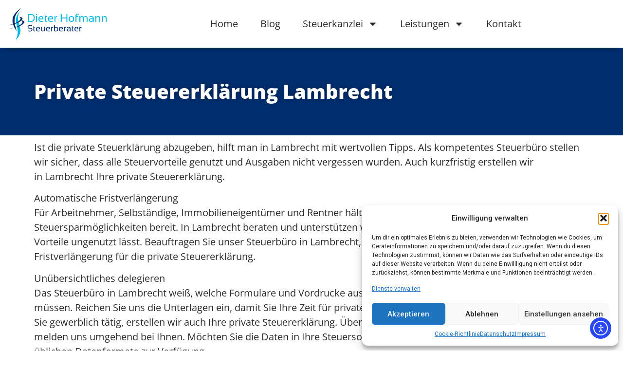

--- FILE ---
content_type: text/html; charset=UTF-8
request_url: https://steuerkanzlei-lambrecht.de/private-steuererklaerung-lambrecht/
body_size: 17651
content:
<!doctype html>
<html lang="de">
<head>
	<meta charset="UTF-8">
	<meta name="viewport" content="width=device-width, initial-scale=1">
	<link rel="profile" href="https://gmpg.org/xfn/11">
	<title>Private Steuererklärung Lambrecht - Steuerberater Dieter Hofmann in Lambrecht</title>
<meta name="description" content="Ist die private Steuerklärung abzugeben, hilft man in&nbsp;Lambrecht&nbsp;mit wertvollen Tipps. Als kompetentes Steuerbüro stellen wir sicher, dass alle Steuervorteile genutzt und Ausgaben nicht vergessen wurden. Auch kurzfristig erstellen wir in&nbsp;Lambrecht&nbsp;Ihre&nbsp;private Steuererklärung.&nbsp; Automatische FristverlängerungFür Arbeitnehmer, Selbständige, Immobilieneigentümer und Rentner hält das deutsche Steuerrecht zahlreiche Steuersparmöglichkeiten bereit. In&nbsp;Lambrecht&nbsp;beraten und unterstützen wir, damit&hellip;">
<meta name="robots" content="index, follow, max-snippet:-1, max-image-preview:large, max-video-preview:-1">
<link rel="canonical" href="https://steuerkanzlei-lambrecht.de/private-steuererklaerung-lambrecht/">
<meta property="og:url" content="https://steuerkanzlei-lambrecht.de/private-steuererklaerung-lambrecht/">
<meta property="og:site_name" content="Steuerberater Dieter Hofmann in Lambrecht">
<meta property="og:locale" content="de_DE">
<meta property="og:type" content="article">
<meta property="article:author" content="">
<meta property="article:publisher" content="">
<meta property="og:title" content="Private Steuererklärung Lambrecht - Steuerberater Dieter Hofmann in Lambrecht">
<meta property="og:description" content="Ist die private Steuerklärung abzugeben, hilft man in&nbsp;Lambrecht&nbsp;mit wertvollen Tipps. Als kompetentes Steuerbüro stellen wir sicher, dass alle Steuervorteile genutzt und Ausgaben nicht vergessen wurden. Auch kurzfristig erstellen wir in&nbsp;Lambrecht&nbsp;Ihre&nbsp;private Steuererklärung.&nbsp; Automatische FristverlängerungFür Arbeitnehmer, Selbständige, Immobilieneigentümer und Rentner hält das deutsche Steuerrecht zahlreiche Steuersparmöglichkeiten bereit. In&nbsp;Lambrecht&nbsp;beraten und unterstützen wir, damit&hellip;">
<meta property="fb:pages" content="">
<meta property="fb:admins" content="">
<meta property="fb:app_id" content="">
<meta name="twitter:card" content="summary">
<meta name="twitter:site" content="">
<meta name="twitter:creator" content="">
<meta name="twitter:title" content="Private Steuererklärung Lambrecht - Steuerberater Dieter Hofmann in Lambrecht">
<meta name="twitter:description" content="Ist die private Steuerklärung abzugeben, hilft man in&nbsp;Lambrecht&nbsp;mit wertvollen Tipps. Als kompetentes Steuerbüro stellen wir sicher, dass alle Steuervorteile genutzt und Ausgaben nicht vergessen wurden. Auch kurzfristig erstellen wir in&nbsp;Lambrecht&nbsp;Ihre&nbsp;private Steuererklärung.&nbsp; Automatische FristverlängerungFür Arbeitnehmer, Selbständige, Immobilieneigentümer und Rentner hält das deutsche Steuerrecht zahlreiche Steuersparmöglichkeiten bereit. In&nbsp;Lambrecht&nbsp;beraten und unterstützen wir, damit&hellip;">
<link rel='dns-prefetch' href='//cdn.elementor.com' />
<link rel="alternate" type="application/rss+xml" title="Steuerberater Dieter Hofmann in Lambrecht &raquo; Feed" href="https://steuerkanzlei-lambrecht.de/feed/" />
<link rel="alternate" type="application/rss+xml" title="Steuerberater Dieter Hofmann in Lambrecht &raquo; Kommentar-Feed" href="https://steuerkanzlei-lambrecht.de/comments/feed/" />
<link rel="alternate" title="oEmbed (JSON)" type="application/json+oembed" href="https://steuerkanzlei-lambrecht.de/wp-json/oembed/1.0/embed?url=https%3A%2F%2Fsteuerkanzlei-lambrecht.de%2Fprivate-steuererklaerung-lambrecht%2F" />
<link rel="alternate" title="oEmbed (XML)" type="text/xml+oembed" href="https://steuerkanzlei-lambrecht.de/wp-json/oembed/1.0/embed?url=https%3A%2F%2Fsteuerkanzlei-lambrecht.de%2Fprivate-steuererklaerung-lambrecht%2F&#038;format=xml" />
<style id='wp-img-auto-sizes-contain-inline-css'>
img:is([sizes=auto i],[sizes^="auto," i]){contain-intrinsic-size:3000px 1500px}
/*# sourceURL=wp-img-auto-sizes-contain-inline-css */
</style>
<style id='wp-emoji-styles-inline-css'>

	img.wp-smiley, img.emoji {
		display: inline !important;
		border: none !important;
		box-shadow: none !important;
		height: 1em !important;
		width: 1em !important;
		margin: 0 0.07em !important;
		vertical-align: -0.1em !important;
		background: none !important;
		padding: 0 !important;
	}
/*# sourceURL=wp-emoji-styles-inline-css */
</style>
<link rel='stylesheet' id='wp-block-library-css' href='https://steuerkanzlei-lambrecht.de/wp-includes/css/dist/block-library/style.min.css?ver=6.9' media='all' />
<style id='wp-block-paragraph-inline-css'>
.is-small-text{font-size:.875em}.is-regular-text{font-size:1em}.is-large-text{font-size:2.25em}.is-larger-text{font-size:3em}.has-drop-cap:not(:focus):first-letter{float:left;font-size:8.4em;font-style:normal;font-weight:100;line-height:.68;margin:.05em .1em 0 0;text-transform:uppercase}body.rtl .has-drop-cap:not(:focus):first-letter{float:none;margin-left:.1em}p.has-drop-cap.has-background{overflow:hidden}:root :where(p.has-background){padding:1.25em 2.375em}:where(p.has-text-color:not(.has-link-color)) a{color:inherit}p.has-text-align-left[style*="writing-mode:vertical-lr"],p.has-text-align-right[style*="writing-mode:vertical-rl"]{rotate:180deg}
/*# sourceURL=https://steuerkanzlei-lambrecht.de/wp-includes/blocks/paragraph/style.min.css */
</style>
<style id='global-styles-inline-css'>
:root{--wp--preset--aspect-ratio--square: 1;--wp--preset--aspect-ratio--4-3: 4/3;--wp--preset--aspect-ratio--3-4: 3/4;--wp--preset--aspect-ratio--3-2: 3/2;--wp--preset--aspect-ratio--2-3: 2/3;--wp--preset--aspect-ratio--16-9: 16/9;--wp--preset--aspect-ratio--9-16: 9/16;--wp--preset--color--black: #000000;--wp--preset--color--cyan-bluish-gray: #abb8c3;--wp--preset--color--white: #ffffff;--wp--preset--color--pale-pink: #f78da7;--wp--preset--color--vivid-red: #cf2e2e;--wp--preset--color--luminous-vivid-orange: #ff6900;--wp--preset--color--luminous-vivid-amber: #fcb900;--wp--preset--color--light-green-cyan: #7bdcb5;--wp--preset--color--vivid-green-cyan: #00d084;--wp--preset--color--pale-cyan-blue: #8ed1fc;--wp--preset--color--vivid-cyan-blue: #0693e3;--wp--preset--color--vivid-purple: #9b51e0;--wp--preset--gradient--vivid-cyan-blue-to-vivid-purple: linear-gradient(135deg,rgb(6,147,227) 0%,rgb(155,81,224) 100%);--wp--preset--gradient--light-green-cyan-to-vivid-green-cyan: linear-gradient(135deg,rgb(122,220,180) 0%,rgb(0,208,130) 100%);--wp--preset--gradient--luminous-vivid-amber-to-luminous-vivid-orange: linear-gradient(135deg,rgb(252,185,0) 0%,rgb(255,105,0) 100%);--wp--preset--gradient--luminous-vivid-orange-to-vivid-red: linear-gradient(135deg,rgb(255,105,0) 0%,rgb(207,46,46) 100%);--wp--preset--gradient--very-light-gray-to-cyan-bluish-gray: linear-gradient(135deg,rgb(238,238,238) 0%,rgb(169,184,195) 100%);--wp--preset--gradient--cool-to-warm-spectrum: linear-gradient(135deg,rgb(74,234,220) 0%,rgb(151,120,209) 20%,rgb(207,42,186) 40%,rgb(238,44,130) 60%,rgb(251,105,98) 80%,rgb(254,248,76) 100%);--wp--preset--gradient--blush-light-purple: linear-gradient(135deg,rgb(255,206,236) 0%,rgb(152,150,240) 100%);--wp--preset--gradient--blush-bordeaux: linear-gradient(135deg,rgb(254,205,165) 0%,rgb(254,45,45) 50%,rgb(107,0,62) 100%);--wp--preset--gradient--luminous-dusk: linear-gradient(135deg,rgb(255,203,112) 0%,rgb(199,81,192) 50%,rgb(65,88,208) 100%);--wp--preset--gradient--pale-ocean: linear-gradient(135deg,rgb(255,245,203) 0%,rgb(182,227,212) 50%,rgb(51,167,181) 100%);--wp--preset--gradient--electric-grass: linear-gradient(135deg,rgb(202,248,128) 0%,rgb(113,206,126) 100%);--wp--preset--gradient--midnight: linear-gradient(135deg,rgb(2,3,129) 0%,rgb(40,116,252) 100%);--wp--preset--font-size--small: 13px;--wp--preset--font-size--medium: 20px;--wp--preset--font-size--large: 36px;--wp--preset--font-size--x-large: 42px;--wp--preset--spacing--20: 0.44rem;--wp--preset--spacing--30: 0.67rem;--wp--preset--spacing--40: 1rem;--wp--preset--spacing--50: 1.5rem;--wp--preset--spacing--60: 2.25rem;--wp--preset--spacing--70: 3.38rem;--wp--preset--spacing--80: 5.06rem;--wp--preset--shadow--natural: 6px 6px 9px rgba(0, 0, 0, 0.2);--wp--preset--shadow--deep: 12px 12px 50px rgba(0, 0, 0, 0.4);--wp--preset--shadow--sharp: 6px 6px 0px rgba(0, 0, 0, 0.2);--wp--preset--shadow--outlined: 6px 6px 0px -3px rgb(255, 255, 255), 6px 6px rgb(0, 0, 0);--wp--preset--shadow--crisp: 6px 6px 0px rgb(0, 0, 0);}:root { --wp--style--global--content-size: 800px;--wp--style--global--wide-size: 1200px; }:where(body) { margin: 0; }.wp-site-blocks > .alignleft { float: left; margin-right: 2em; }.wp-site-blocks > .alignright { float: right; margin-left: 2em; }.wp-site-blocks > .aligncenter { justify-content: center; margin-left: auto; margin-right: auto; }:where(.wp-site-blocks) > * { margin-block-start: 24px; margin-block-end: 0; }:where(.wp-site-blocks) > :first-child { margin-block-start: 0; }:where(.wp-site-blocks) > :last-child { margin-block-end: 0; }:root { --wp--style--block-gap: 24px; }:root :where(.is-layout-flow) > :first-child{margin-block-start: 0;}:root :where(.is-layout-flow) > :last-child{margin-block-end: 0;}:root :where(.is-layout-flow) > *{margin-block-start: 24px;margin-block-end: 0;}:root :where(.is-layout-constrained) > :first-child{margin-block-start: 0;}:root :where(.is-layout-constrained) > :last-child{margin-block-end: 0;}:root :where(.is-layout-constrained) > *{margin-block-start: 24px;margin-block-end: 0;}:root :where(.is-layout-flex){gap: 24px;}:root :where(.is-layout-grid){gap: 24px;}.is-layout-flow > .alignleft{float: left;margin-inline-start: 0;margin-inline-end: 2em;}.is-layout-flow > .alignright{float: right;margin-inline-start: 2em;margin-inline-end: 0;}.is-layout-flow > .aligncenter{margin-left: auto !important;margin-right: auto !important;}.is-layout-constrained > .alignleft{float: left;margin-inline-start: 0;margin-inline-end: 2em;}.is-layout-constrained > .alignright{float: right;margin-inline-start: 2em;margin-inline-end: 0;}.is-layout-constrained > .aligncenter{margin-left: auto !important;margin-right: auto !important;}.is-layout-constrained > :where(:not(.alignleft):not(.alignright):not(.alignfull)){max-width: var(--wp--style--global--content-size);margin-left: auto !important;margin-right: auto !important;}.is-layout-constrained > .alignwide{max-width: var(--wp--style--global--wide-size);}body .is-layout-flex{display: flex;}.is-layout-flex{flex-wrap: wrap;align-items: center;}.is-layout-flex > :is(*, div){margin: 0;}body .is-layout-grid{display: grid;}.is-layout-grid > :is(*, div){margin: 0;}body{padding-top: 0px;padding-right: 0px;padding-bottom: 0px;padding-left: 0px;}a:where(:not(.wp-element-button)){text-decoration: underline;}:root :where(.wp-element-button, .wp-block-button__link){background-color: #32373c;border-width: 0;color: #fff;font-family: inherit;font-size: inherit;font-style: inherit;font-weight: inherit;letter-spacing: inherit;line-height: inherit;padding-top: calc(0.667em + 2px);padding-right: calc(1.333em + 2px);padding-bottom: calc(0.667em + 2px);padding-left: calc(1.333em + 2px);text-decoration: none;text-transform: inherit;}.has-black-color{color: var(--wp--preset--color--black) !important;}.has-cyan-bluish-gray-color{color: var(--wp--preset--color--cyan-bluish-gray) !important;}.has-white-color{color: var(--wp--preset--color--white) !important;}.has-pale-pink-color{color: var(--wp--preset--color--pale-pink) !important;}.has-vivid-red-color{color: var(--wp--preset--color--vivid-red) !important;}.has-luminous-vivid-orange-color{color: var(--wp--preset--color--luminous-vivid-orange) !important;}.has-luminous-vivid-amber-color{color: var(--wp--preset--color--luminous-vivid-amber) !important;}.has-light-green-cyan-color{color: var(--wp--preset--color--light-green-cyan) !important;}.has-vivid-green-cyan-color{color: var(--wp--preset--color--vivid-green-cyan) !important;}.has-pale-cyan-blue-color{color: var(--wp--preset--color--pale-cyan-blue) !important;}.has-vivid-cyan-blue-color{color: var(--wp--preset--color--vivid-cyan-blue) !important;}.has-vivid-purple-color{color: var(--wp--preset--color--vivid-purple) !important;}.has-black-background-color{background-color: var(--wp--preset--color--black) !important;}.has-cyan-bluish-gray-background-color{background-color: var(--wp--preset--color--cyan-bluish-gray) !important;}.has-white-background-color{background-color: var(--wp--preset--color--white) !important;}.has-pale-pink-background-color{background-color: var(--wp--preset--color--pale-pink) !important;}.has-vivid-red-background-color{background-color: var(--wp--preset--color--vivid-red) !important;}.has-luminous-vivid-orange-background-color{background-color: var(--wp--preset--color--luminous-vivid-orange) !important;}.has-luminous-vivid-amber-background-color{background-color: var(--wp--preset--color--luminous-vivid-amber) !important;}.has-light-green-cyan-background-color{background-color: var(--wp--preset--color--light-green-cyan) !important;}.has-vivid-green-cyan-background-color{background-color: var(--wp--preset--color--vivid-green-cyan) !important;}.has-pale-cyan-blue-background-color{background-color: var(--wp--preset--color--pale-cyan-blue) !important;}.has-vivid-cyan-blue-background-color{background-color: var(--wp--preset--color--vivid-cyan-blue) !important;}.has-vivid-purple-background-color{background-color: var(--wp--preset--color--vivid-purple) !important;}.has-black-border-color{border-color: var(--wp--preset--color--black) !important;}.has-cyan-bluish-gray-border-color{border-color: var(--wp--preset--color--cyan-bluish-gray) !important;}.has-white-border-color{border-color: var(--wp--preset--color--white) !important;}.has-pale-pink-border-color{border-color: var(--wp--preset--color--pale-pink) !important;}.has-vivid-red-border-color{border-color: var(--wp--preset--color--vivid-red) !important;}.has-luminous-vivid-orange-border-color{border-color: var(--wp--preset--color--luminous-vivid-orange) !important;}.has-luminous-vivid-amber-border-color{border-color: var(--wp--preset--color--luminous-vivid-amber) !important;}.has-light-green-cyan-border-color{border-color: var(--wp--preset--color--light-green-cyan) !important;}.has-vivid-green-cyan-border-color{border-color: var(--wp--preset--color--vivid-green-cyan) !important;}.has-pale-cyan-blue-border-color{border-color: var(--wp--preset--color--pale-cyan-blue) !important;}.has-vivid-cyan-blue-border-color{border-color: var(--wp--preset--color--vivid-cyan-blue) !important;}.has-vivid-purple-border-color{border-color: var(--wp--preset--color--vivid-purple) !important;}.has-vivid-cyan-blue-to-vivid-purple-gradient-background{background: var(--wp--preset--gradient--vivid-cyan-blue-to-vivid-purple) !important;}.has-light-green-cyan-to-vivid-green-cyan-gradient-background{background: var(--wp--preset--gradient--light-green-cyan-to-vivid-green-cyan) !important;}.has-luminous-vivid-amber-to-luminous-vivid-orange-gradient-background{background: var(--wp--preset--gradient--luminous-vivid-amber-to-luminous-vivid-orange) !important;}.has-luminous-vivid-orange-to-vivid-red-gradient-background{background: var(--wp--preset--gradient--luminous-vivid-orange-to-vivid-red) !important;}.has-very-light-gray-to-cyan-bluish-gray-gradient-background{background: var(--wp--preset--gradient--very-light-gray-to-cyan-bluish-gray) !important;}.has-cool-to-warm-spectrum-gradient-background{background: var(--wp--preset--gradient--cool-to-warm-spectrum) !important;}.has-blush-light-purple-gradient-background{background: var(--wp--preset--gradient--blush-light-purple) !important;}.has-blush-bordeaux-gradient-background{background: var(--wp--preset--gradient--blush-bordeaux) !important;}.has-luminous-dusk-gradient-background{background: var(--wp--preset--gradient--luminous-dusk) !important;}.has-pale-ocean-gradient-background{background: var(--wp--preset--gradient--pale-ocean) !important;}.has-electric-grass-gradient-background{background: var(--wp--preset--gradient--electric-grass) !important;}.has-midnight-gradient-background{background: var(--wp--preset--gradient--midnight) !important;}.has-small-font-size{font-size: var(--wp--preset--font-size--small) !important;}.has-medium-font-size{font-size: var(--wp--preset--font-size--medium) !important;}.has-large-font-size{font-size: var(--wp--preset--font-size--large) !important;}.has-x-large-font-size{font-size: var(--wp--preset--font-size--x-large) !important;}
/*# sourceURL=global-styles-inline-css */
</style>

<link rel='stylesheet' id='wpa-css-css' href='https://steuerkanzlei-lambrecht.de/wp-content/plugins/honeypot/includes/css/wpa.css?ver=2.3.04' media='all' />
<link rel='stylesheet' id='cmplz-general-css' href='https://steuerkanzlei-lambrecht.de/wp-content/plugins/complianz-gdpr/assets/css/cookieblocker.min.css?ver=1761997651' media='all' />
<link rel='stylesheet' id='ea11y-widget-fonts-css' href='https://steuerkanzlei-lambrecht.de/wp-content/plugins/pojo-accessibility/assets/build/fonts.css?ver=3.9.1' media='all' />
<link rel='stylesheet' id='ea11y-skip-link-css' href='https://steuerkanzlei-lambrecht.de/wp-content/plugins/pojo-accessibility/assets/build/skip-link.css?ver=3.9.1' media='all' />
<link rel='stylesheet' id='hello-elementor-css' href='https://steuerkanzlei-lambrecht.de/wp-content/themes/hello-elementor/assets/css/reset.css?ver=3.4.5' media='all' />
<link rel='stylesheet' id='hello-elementor-theme-style-css' href='https://steuerkanzlei-lambrecht.de/wp-content/themes/hello-elementor/assets/css/theme.css?ver=3.4.5' media='all' />
<link rel='stylesheet' id='hello-elementor-header-footer-css' href='https://steuerkanzlei-lambrecht.de/wp-content/themes/hello-elementor/assets/css/header-footer.css?ver=3.4.5' media='all' />
<link rel='stylesheet' id='elementor-frontend-css' href='https://steuerkanzlei-lambrecht.de/wp-content/plugins/elementor/assets/css/frontend.min.css?ver=3.32.5' media='all' />
<link rel='stylesheet' id='elementor-post-4-css' href='https://steuerkanzlei-lambrecht.de/wp-content/uploads/elementor/css/post-4.css?ver=1766060062' media='all' />
<link rel='stylesheet' id='widget-image-css' href='https://steuerkanzlei-lambrecht.de/wp-content/plugins/elementor/assets/css/widget-image.min.css?ver=3.32.5' media='all' />
<link rel='stylesheet' id='widget-nav-menu-css' href='https://steuerkanzlei-lambrecht.de/wp-content/plugins/elementor-pro/assets/css/widget-nav-menu.min.css?ver=3.27.4' media='all' />
<link rel='stylesheet' id='e-sticky-css' href='https://steuerkanzlei-lambrecht.de/wp-content/plugins/elementor-pro/assets/css/modules/sticky.min.css?ver=3.27.4' media='all' />
<link rel='stylesheet' id='widget-heading-css' href='https://steuerkanzlei-lambrecht.de/wp-content/plugins/elementor/assets/css/widget-heading.min.css?ver=3.32.5' media='all' />
<link rel='stylesheet' id='elementor-post-3338-css' href='https://steuerkanzlei-lambrecht.de/wp-content/uploads/elementor/css/post-3338.css?ver=1766060063' media='all' />
<link rel='stylesheet' id='elementor-post-3337-css' href='https://steuerkanzlei-lambrecht.de/wp-content/uploads/elementor/css/post-3337.css?ver=1766060063' media='all' />
<link rel='stylesheet' id='elementor-post-3385-css' href='https://steuerkanzlei-lambrecht.de/wp-content/uploads/elementor/css/post-3385.css?ver=1766060076' media='all' />
<link rel='stylesheet' id='elementor-gf-local-opensans-css' href='https://steuerkanzlei-lambrecht.de/wp-content/uploads/elementor/google-fonts/css/opensans.css?ver=1766060073' media='all' />
<script src="https://steuerkanzlei-lambrecht.de/wp-includes/js/jquery/jquery.min.js?ver=3.7.1" id="jquery-core-js"></script>
<script src="https://steuerkanzlei-lambrecht.de/wp-includes/js/jquery/jquery-migrate.min.js?ver=3.4.1" id="jquery-migrate-js"></script>
<link rel="https://api.w.org/" href="https://steuerkanzlei-lambrecht.de/wp-json/" /><link rel="alternate" title="JSON" type="application/json" href="https://steuerkanzlei-lambrecht.de/wp-json/wp/v2/pages/2628" /><link rel="EditURI" type="application/rsd+xml" title="RSD" href="https://steuerkanzlei-lambrecht.de/xmlrpc.php?rsd" />
<meta name="generator" content="WordPress 6.9" />
<link rel='shortlink' href='https://steuerkanzlei-lambrecht.de/?p=2628' />
	<!--  Informanagement WP-plugin 2.0.10  -->
				<style>.cmplz-hidden {
					display: none !important;
				}</style><meta name="generator" content="Elementor 3.32.5; features: e_font_icon_svg, additional_custom_breakpoints; settings: css_print_method-external, google_font-enabled, font_display-swap">
			<style>
				.e-con.e-parent:nth-of-type(n+4):not(.e-lazyloaded):not(.e-no-lazyload),
				.e-con.e-parent:nth-of-type(n+4):not(.e-lazyloaded):not(.e-no-lazyload) * {
					background-image: none !important;
				}
				@media screen and (max-height: 1024px) {
					.e-con.e-parent:nth-of-type(n+3):not(.e-lazyloaded):not(.e-no-lazyload),
					.e-con.e-parent:nth-of-type(n+3):not(.e-lazyloaded):not(.e-no-lazyload) * {
						background-image: none !important;
					}
				}
				@media screen and (max-height: 640px) {
					.e-con.e-parent:nth-of-type(n+2):not(.e-lazyloaded):not(.e-no-lazyload),
					.e-con.e-parent:nth-of-type(n+2):not(.e-lazyloaded):not(.e-no-lazyload) * {
						background-image: none !important;
					}
				}
			</style>
			<link rel="icon" href="https://steuerkanzlei-lambrecht.de/wp-content/uploads/2025/11/favicon-150x150.png" sizes="32x32" />
<link rel="icon" href="https://steuerkanzlei-lambrecht.de/wp-content/uploads/2025/11/favicon.png" sizes="192x192" />
<link rel="apple-touch-icon" href="https://steuerkanzlei-lambrecht.de/wp-content/uploads/2025/11/favicon.png" />
<meta name="msapplication-TileImage" content="https://steuerkanzlei-lambrecht.de/wp-content/uploads/2025/11/favicon.png" />
</head>
<body data-cmplz=2 class="wp-singular page-template-default page page-id-2628 wp-custom-logo wp-embed-responsive wp-theme-hello-elementor ally-default hello-elementor-default elementor-default elementor-kit-4 elementor-page-3385">

		<script>
			const onSkipLinkClick = () => {
				const htmlElement = document.querySelector('html');

				htmlElement.style['scroll-behavior'] = 'smooth';

				setTimeout( () => htmlElement.style['scroll-behavior'] = null, 1000 );
			}
			document.addEventListener("DOMContentLoaded", () => {
				if (!document.querySelector('#content')) {
					document.querySelector('.ea11y-skip-to-content-link').remove();
				}
			});
		</script>
		<nav aria-label="Zur Inhaltsnavigation springen">
			<a class="ea11y-skip-to-content-link"
				href="#content"
				tabindex="1"
				onclick="onSkipLinkClick()"
			>
				Zum Inhalt springen
				<svg width="24" height="24" viewBox="0 0 24 24" fill="none" role="presentation">
					<path d="M18 6V12C18 12.7956 17.6839 13.5587 17.1213 14.1213C16.5587 14.6839 15.7956 15 15 15H5M5 15L9 11M5 15L9 19"
								stroke="black"
								stroke-width="1.5"
								stroke-linecap="round"
								stroke-linejoin="round"
					/>
				</svg>
			</a>
			<div class="ea11y-skip-to-content-backdrop"></div>
		</nav>

		

		<div data-elementor-type="header" data-elementor-id="3338" class="elementor elementor-3338 elementor-location-header" data-elementor-post-type="elementor_library">
			<div class="elementor-element elementor-element-undefined-6b81cbf e-flex e-con-boxed e-con e-parent" data-id="undefined-6b81cbf" data-element_type="container" data-settings="{&quot;background_background&quot;:&quot;classic&quot;,&quot;sticky&quot;:&quot;top&quot;,&quot;sticky_on&quot;:[&quot;desktop&quot;,&quot;tablet&quot;,&quot;mobile&quot;],&quot;sticky_offset&quot;:0,&quot;sticky_effects_offset&quot;:0,&quot;sticky_anchor_link_offset&quot;:0}">
					<div class="e-con-inner">
				<div class="elementor-element elementor-element-undefined-b1224c4 elementor-widget elementor-widget-theme-site-logo elementor-widget-image" data-id="undefined-b1224c4" data-element_type="widget" data-widget_type="theme-site-logo.default">
											<a href="https://steuerkanzlei-lambrecht.de">
			<img fetchpriority="high" width="2382" height="837" src="https://steuerkanzlei-lambrecht.de/wp-content/uploads/2025/11/400dpiLogo-1.png" class="attachment-full size-full wp-image-3249" alt="" srcset="https://steuerkanzlei-lambrecht.de/wp-content/uploads/2025/11/400dpiLogo-1.png 2382w, https://steuerkanzlei-lambrecht.de/wp-content/uploads/2025/11/400dpiLogo-1-300x105.png 300w, https://steuerkanzlei-lambrecht.de/wp-content/uploads/2025/11/400dpiLogo-1-1024x360.png 1024w, https://steuerkanzlei-lambrecht.de/wp-content/uploads/2025/11/400dpiLogo-1-768x270.png 768w, https://steuerkanzlei-lambrecht.de/wp-content/uploads/2025/11/400dpiLogo-1-1536x540.png 1536w, https://steuerkanzlei-lambrecht.de/wp-content/uploads/2025/11/400dpiLogo-1-2048x720.png 2048w" sizes="(max-width: 2382px) 100vw, 2382px" />				</a>
											</div>
				<div class="elementor-element elementor-element-undefined-62cdd3b elementor-nav-menu--dropdown-mobile elementor-nav-menu--stretch elementor-nav-menu__text-align-center elementor-widget__width-auto elementor-nav-menu__align-center elementor-nav-menu--toggle elementor-nav-menu--burger elementor-widget elementor-widget-nav-menu" data-id="undefined-62cdd3b" data-element_type="widget" data-settings="{&quot;full_width&quot;:&quot;stretch&quot;,&quot;layout&quot;:&quot;horizontal&quot;,&quot;submenu_icon&quot;:{&quot;value&quot;:&quot;&lt;svg class=\&quot;e-font-icon-svg e-fas-caret-down\&quot; viewBox=\&quot;0 0 320 512\&quot; xmlns=\&quot;http:\/\/www.w3.org\/2000\/svg\&quot;&gt;&lt;path d=\&quot;M31.3 192h257.3c17.8 0 26.7 21.5 14.1 34.1L174.1 354.8c-7.8 7.8-20.5 7.8-28.3 0L17.2 226.1C4.6 213.5 13.5 192 31.3 192z\&quot;&gt;&lt;\/path&gt;&lt;\/svg&gt;&quot;,&quot;library&quot;:&quot;fa-solid&quot;},&quot;toggle&quot;:&quot;burger&quot;}" data-widget_type="nav-menu.default">
								<nav aria-label="Menu" class="elementor-nav-menu--main elementor-nav-menu__container elementor-nav-menu--layout-horizontal e--pointer-underline e--animation-fade">
				<ul id="menu-1-undefined-62cdd3b" class="elementor-nav-menu"><li class="menu-item menu-item-type-post_type menu-item-object-page menu-item-home menu-item-3288"><a href="https://steuerkanzlei-lambrecht.de/" class="elementor-item">Home</a></li>
<li class="menu-item menu-item-type-post_type menu-item-object-page menu-item-3291"><a href="https://steuerkanzlei-lambrecht.de/blog/" class="elementor-item">Blog</a></li>
<li class="menu-item menu-item-type-post_type menu-item-object-page menu-item-has-children menu-item-3302"><a href="https://steuerkanzlei-lambrecht.de/steuerkanzlei/" class="elementor-item">Steuerkanzlei</a>
<ul class="sub-menu elementor-nav-menu--dropdown">
	<li class="menu-item menu-item-type-post_type menu-item-object-page menu-item-3300"><a href="https://steuerkanzlei-lambrecht.de/steuerberater/" class="elementor-sub-item">Steuerberater</a></li>
</ul>
</li>
<li class="menu-item menu-item-type-custom menu-item-object-custom menu-item-has-children menu-item-3305"><a href="#" class="elementor-item elementor-item-anchor">Leistungen</a>
<ul class="sub-menu elementor-nav-menu--dropdown">
	<li class="menu-item menu-item-type-post_type menu-item-object-page menu-item-3289"><a href="https://steuerkanzlei-lambrecht.de/betriebliche-steuererklaerung/" class="elementor-sub-item">Betriebliche Steuererklärung</a></li>
	<li class="menu-item menu-item-type-post_type menu-item-object-page menu-item-3290"><a href="https://steuerkanzlei-lambrecht.de/bilanzierung/" class="elementor-sub-item">Bilanzierung</a></li>
	<li class="menu-item menu-item-type-post_type menu-item-object-page menu-item-3292"><a href="https://steuerkanzlei-lambrecht.de/buchhaltung/" class="elementor-sub-item">Buchhaltung</a></li>
	<li class="menu-item menu-item-type-post_type menu-item-object-page menu-item-3295"><a href="https://steuerkanzlei-lambrecht.de/lohnabrechnungen/" class="elementor-sub-item">Lohnabrechnungen</a></li>
	<li class="menu-item menu-item-type-post_type menu-item-object-page menu-item-3296"><a href="https://steuerkanzlei-lambrecht.de/lohnbuchfuehrung/" class="elementor-sub-item">Lohnbuchführung</a></li>
	<li class="menu-item menu-item-type-post_type menu-item-object-page menu-item-3297"><a href="https://steuerkanzlei-lambrecht.de/nachfolgeberatung/" class="elementor-sub-item">Nachfolgeberatung</a></li>
	<li class="menu-item menu-item-type-post_type menu-item-object-page menu-item-3301"><a href="https://steuerkanzlei-lambrecht.de/steuerberatung/" class="elementor-sub-item">Steuerberatung</a></li>
</ul>
</li>
<li class="menu-item menu-item-type-post_type menu-item-object-page menu-item-3304"><a href="https://steuerkanzlei-lambrecht.de/kontakt/" class="elementor-item">Kontakt</a></li>
</ul>			</nav>
					<div class="elementor-menu-toggle" role="button" tabindex="0" aria-label="Menü Umschalter" aria-expanded="false">
			<svg aria-hidden="true" role="presentation" class="elementor-menu-toggle__icon--open e-font-icon-svg e-eicon-menu-bar" viewBox="0 0 1000 1000" xmlns="http://www.w3.org/2000/svg"><path d="M104 333H896C929 333 958 304 958 271S929 208 896 208H104C71 208 42 237 42 271S71 333 104 333ZM104 583H896C929 583 958 554 958 521S929 458 896 458H104C71 458 42 487 42 521S71 583 104 583ZM104 833H896C929 833 958 804 958 771S929 708 896 708H104C71 708 42 737 42 771S71 833 104 833Z"></path></svg><svg aria-hidden="true" role="presentation" class="elementor-menu-toggle__icon--close e-font-icon-svg e-eicon-close" viewBox="0 0 1000 1000" xmlns="http://www.w3.org/2000/svg"><path d="M742 167L500 408 258 167C246 154 233 150 217 150 196 150 179 158 167 167 154 179 150 196 150 212 150 229 154 242 171 254L408 500 167 742C138 771 138 800 167 829 196 858 225 858 254 829L496 587 738 829C750 842 767 846 783 846 800 846 817 842 829 829 842 817 846 804 846 783 846 767 842 750 829 737L588 500 833 258C863 229 863 200 833 171 804 137 775 137 742 167Z"></path></svg>		</div>
					<nav class="elementor-nav-menu--dropdown elementor-nav-menu__container" aria-hidden="true">
				<ul id="menu-2-undefined-62cdd3b" class="elementor-nav-menu"><li class="menu-item menu-item-type-post_type menu-item-object-page menu-item-home menu-item-3288"><a href="https://steuerkanzlei-lambrecht.de/" class="elementor-item" tabindex="-1">Home</a></li>
<li class="menu-item menu-item-type-post_type menu-item-object-page menu-item-3291"><a href="https://steuerkanzlei-lambrecht.de/blog/" class="elementor-item" tabindex="-1">Blog</a></li>
<li class="menu-item menu-item-type-post_type menu-item-object-page menu-item-has-children menu-item-3302"><a href="https://steuerkanzlei-lambrecht.de/steuerkanzlei/" class="elementor-item" tabindex="-1">Steuerkanzlei</a>
<ul class="sub-menu elementor-nav-menu--dropdown">
	<li class="menu-item menu-item-type-post_type menu-item-object-page menu-item-3300"><a href="https://steuerkanzlei-lambrecht.de/steuerberater/" class="elementor-sub-item" tabindex="-1">Steuerberater</a></li>
</ul>
</li>
<li class="menu-item menu-item-type-custom menu-item-object-custom menu-item-has-children menu-item-3305"><a href="#" class="elementor-item elementor-item-anchor" tabindex="-1">Leistungen</a>
<ul class="sub-menu elementor-nav-menu--dropdown">
	<li class="menu-item menu-item-type-post_type menu-item-object-page menu-item-3289"><a href="https://steuerkanzlei-lambrecht.de/betriebliche-steuererklaerung/" class="elementor-sub-item" tabindex="-1">Betriebliche Steuererklärung</a></li>
	<li class="menu-item menu-item-type-post_type menu-item-object-page menu-item-3290"><a href="https://steuerkanzlei-lambrecht.de/bilanzierung/" class="elementor-sub-item" tabindex="-1">Bilanzierung</a></li>
	<li class="menu-item menu-item-type-post_type menu-item-object-page menu-item-3292"><a href="https://steuerkanzlei-lambrecht.de/buchhaltung/" class="elementor-sub-item" tabindex="-1">Buchhaltung</a></li>
	<li class="menu-item menu-item-type-post_type menu-item-object-page menu-item-3295"><a href="https://steuerkanzlei-lambrecht.de/lohnabrechnungen/" class="elementor-sub-item" tabindex="-1">Lohnabrechnungen</a></li>
	<li class="menu-item menu-item-type-post_type menu-item-object-page menu-item-3296"><a href="https://steuerkanzlei-lambrecht.de/lohnbuchfuehrung/" class="elementor-sub-item" tabindex="-1">Lohnbuchführung</a></li>
	<li class="menu-item menu-item-type-post_type menu-item-object-page menu-item-3297"><a href="https://steuerkanzlei-lambrecht.de/nachfolgeberatung/" class="elementor-sub-item" tabindex="-1">Nachfolgeberatung</a></li>
	<li class="menu-item menu-item-type-post_type menu-item-object-page menu-item-3301"><a href="https://steuerkanzlei-lambrecht.de/steuerberatung/" class="elementor-sub-item" tabindex="-1">Steuerberatung</a></li>
</ul>
</li>
<li class="menu-item menu-item-type-post_type menu-item-object-page menu-item-3304"><a href="https://steuerkanzlei-lambrecht.de/kontakt/" class="elementor-item" tabindex="-1">Kontakt</a></li>
</ul>			</nav>
						</div>
					</div>
				</div>
				</div>
				<div data-elementor-type="single-page" data-elementor-id="3385" class="elementor elementor-3385 elementor-location-single post-2628 page type-page status-publish hentry" data-elementor-post-type="elementor_library">
			<div class="elementor-element elementor-element-493b02a e-flex e-con-boxed e-con e-parent" data-id="493b02a" data-element_type="container" data-settings="{&quot;background_background&quot;:&quot;classic&quot;}">
					<div class="e-con-inner">
				<div class="elementor-element elementor-element-7b45e1a elementor-widget elementor-widget-heading" data-id="7b45e1a" data-element_type="widget" data-widget_type="heading.default">
					<h1 class="elementor-heading-title elementor-size-default">Private Steuererklärung Lambrecht</h1>				</div>
					</div>
				</div>
		<div class="elementor-element elementor-element-a8d1b2f e-flex e-con-boxed e-con e-parent" data-id="a8d1b2f" data-element_type="container">
					<div class="e-con-inner">
				<div class="elementor-element elementor-element-d9ae696 elementor-widget elementor-widget-theme-post-content" data-id="d9ae696" data-element_type="widget" data-widget_type="theme-post-content.default">
					
<p>Ist die private Steuerklärung abzugeben, hilft man in&nbsp;Lambrecht&nbsp;mit wertvollen Tipps. Als kompetentes Steuerbüro stellen wir sicher, dass alle Steuervorteile genutzt und Ausgaben nicht vergessen wurden. Auch kurzfristig erstellen wir in&nbsp;Lambrecht&nbsp;Ihre&nbsp;private Steuererklärung.&nbsp;</p>



<p>Automatische Fristverlängerung<br>Für Arbeitnehmer, Selbständige, Immobilieneigentümer und Rentner hält das deutsche Steuerrecht zahlreiche Steuersparmöglichkeiten bereit. In&nbsp;Lambrecht&nbsp;beraten und unterstützen wir, damit Ihre&nbsp;private Steuererklärung&nbsp;keine Vorteile ungenutzt lässt. Beauftragen Sie unser Steuerbüro in&nbsp;Lambrecht, profitieren Sie automatisch von der Fristverlängerung für die&nbsp;private Steuererklärung.</p>



<p>Unübersichtliches delegieren<br>Das Steuerbüro in&nbsp;Lambrecht&nbsp;weiß, welche Formulare und Vordrucke ausgefüllt und welche Einnahmen erklärt werden müssen. Reichen Sie uns die Unterlagen ein, damit Sie Ihre Zeit für private und berufliche Aktivitäten nutzen können. Sind Sie gewerblich tätig, erstellen wir auch Ihre&nbsp;private Steuererklärung. Übermitteln Sie uns Ihre Belege gerne online – wir melden uns umgehend bei Ihnen. Möchten Sie die Daten in Ihre Steuersoftware übernehmen, stellen wir Ihnen gerne die üblichen Datenformate zur Verfügung.</p>



<p>Wir klären knifflige Fragen&nbsp;<br>Möchten Sie Ihr Vermögen vererben oder zu Lebzeiten verschenken, beraten wir Sie zu den verschiedenen Optionen und deren Auswirkungen auf die&nbsp;private Steuererklärung. Für Ihre Kapitalanlagen im Ausland holt das Steuerbüro&nbsp;Lambrecht&nbsp;die Quellensteuer für Sie zurück. Sind Sie ein Eigenheimbesitzer und möchten den eigenen Strom produzieren? Kein Problem, denn&nbsp;Lambrecht&nbsp;ist der richtige Ansprechpartner. Auch wenn Gewerbe- und Umsatzsteuererklärung fällig sind, stehen wir bereit und erstellen gleichzeitig die&nbsp;private Steuererklärung&nbsp;für den nächsten Steuertermin.&nbsp;</p>



<p>Rechtsberatung und Existenzgründung<br>Im Rahmen Ihrer beruflichen Tätigkeit ist&nbsp;Lambrecht&nbsp;ein kompetenter Gesprächspartner, wenn es um rechtliche oder unternehmerische Fragen geht. Wächst Ihre Existenzgründung über die&nbsp;private Steuererklärung&nbsp;hinaus, übernehmen wir selbstverständlich auch die Erstellung der Bilanzen.&nbsp;Lambrecht&nbsp;erstellt Ihre&nbsp;private Steuererklärung, ebenso wie die Geschäftszahlen der künftigen Kapitalgesellschaft. Rufen Sie uns an oder schreiben Sie uns online – wir erstellen Ihre&nbsp;private Steuererklärung&nbsp;und beraten Sie zu neuen beruflichen Horizonten und der dauerhaften Sicherung Ihrer Einkünfte.</p>
				</div>
					</div>
				</div>
				</div>
				<div data-elementor-type="footer" data-elementor-id="3337" class="elementor elementor-3337 elementor-location-footer" data-elementor-post-type="elementor_library">
			<div class="elementor-element elementor-element-ded0f56 e-flex e-con-boxed e-con e-parent" data-id="ded0f56" data-element_type="container" data-settings="{&quot;background_background&quot;:&quot;classic&quot;}">
					<div class="e-con-inner">
		<div class="elementor-element elementor-element-37efb25 e-con-full e-flex e-con e-child" data-id="37efb25" data-element_type="container">
				<div class="elementor-element elementor-element-f97ab74 elementor-widget elementor-widget-theme-site-logo elementor-widget-image" data-id="f97ab74" data-element_type="widget" data-widget_type="theme-site-logo.default">
											<a href="https://steuerkanzlei-lambrecht.de">
			<img fetchpriority="high" width="2382" height="837" src="https://steuerkanzlei-lambrecht.de/wp-content/uploads/2025/11/400dpiLogo-1.png" class="attachment-full size-full wp-image-3249" alt="" srcset="https://steuerkanzlei-lambrecht.de/wp-content/uploads/2025/11/400dpiLogo-1.png 2382w, https://steuerkanzlei-lambrecht.de/wp-content/uploads/2025/11/400dpiLogo-1-300x105.png 300w, https://steuerkanzlei-lambrecht.de/wp-content/uploads/2025/11/400dpiLogo-1-1024x360.png 1024w, https://steuerkanzlei-lambrecht.de/wp-content/uploads/2025/11/400dpiLogo-1-768x270.png 768w, https://steuerkanzlei-lambrecht.de/wp-content/uploads/2025/11/400dpiLogo-1-1536x540.png 1536w, https://steuerkanzlei-lambrecht.de/wp-content/uploads/2025/11/400dpiLogo-1-2048x720.png 2048w" sizes="(max-width: 2382px) 100vw, 2382px" />				</a>
											</div>
				</div>
		<div class="elementor-element elementor-element-ac853d9 e-con-full e-flex e-con e-child" data-id="ac853d9" data-element_type="container">
				<div class="elementor-element elementor-element-847f37b elementor-widget elementor-widget-heading" data-id="847f37b" data-element_type="widget" data-widget_type="heading.default">
					<h5 class="elementor-heading-title elementor-size-default">Nützliche Links</h5>				</div>
				<div class="elementor-element elementor-element-4522bb7 elementor-nav-menu--dropdown-none elementor-widget elementor-widget-nav-menu" data-id="4522bb7" data-element_type="widget" data-settings="{&quot;layout&quot;:&quot;vertical&quot;,&quot;submenu_icon&quot;:{&quot;value&quot;:&quot;&lt;svg class=\&quot;e-font-icon-svg e-fas-caret-down\&quot; viewBox=\&quot;0 0 320 512\&quot; xmlns=\&quot;http:\/\/www.w3.org\/2000\/svg\&quot;&gt;&lt;path d=\&quot;M31.3 192h257.3c17.8 0 26.7 21.5 14.1 34.1L174.1 354.8c-7.8 7.8-20.5 7.8-28.3 0L17.2 226.1C4.6 213.5 13.5 192 31.3 192z\&quot;&gt;&lt;\/path&gt;&lt;\/svg&gt;&quot;,&quot;library&quot;:&quot;fa-solid&quot;}}" data-widget_type="nav-menu.default">
								<nav aria-label="Menü" class="elementor-nav-menu--main elementor-nav-menu__container elementor-nav-menu--layout-vertical e--pointer-underline e--animation-fade">
				<ul id="menu-1-4522bb7" class="elementor-nav-menu sm-vertical"><li class="menu-item menu-item-type-custom menu-item-object-custom menu-item-3326"><a target="_blank" href="http://www.bundesverfassungsgericht.de/" class="elementor-item">Bundesverfassungsgericht</a></li>
<li class="menu-item menu-item-type-custom menu-item-object-custom menu-item-3327"><a target="_blank" href="http://www.bundesgerichtshof.de/" class="elementor-item">Bundesgerichtshof</a></li>
<li class="menu-item menu-item-type-custom menu-item-object-custom menu-item-3328"><a target="_blank" href="http://www.bundesarbeitsgericht.de/" class="elementor-item">Bundesarbeitsgericht BAG</a></li>
<li class="menu-item menu-item-type-custom menu-item-object-custom menu-item-3329"><a target="_blank" href="http://www.bundesfinanzhof.de/" class="elementor-item">Bundesfinanzhof</a></li>
<li class="menu-item menu-item-type-custom menu-item-object-custom menu-item-3330"><a target="_blank" href="http://www.bverwg.de/" class="elementor-item">Bundesverwaltungsgericht</a></li>
<li class="menu-item menu-item-type-custom menu-item-object-custom menu-item-3331"><a target="_blank" href="http://www.bsg.bund.de/DE/Home/home_node.html" class="elementor-item">Bundessozialgericht</a></li>
</ul>			</nav>
						<nav class="elementor-nav-menu--dropdown elementor-nav-menu__container" aria-hidden="true">
				<ul id="menu-2-4522bb7" class="elementor-nav-menu sm-vertical"><li class="menu-item menu-item-type-custom menu-item-object-custom menu-item-3326"><a target="_blank" href="http://www.bundesverfassungsgericht.de/" class="elementor-item" tabindex="-1">Bundesverfassungsgericht</a></li>
<li class="menu-item menu-item-type-custom menu-item-object-custom menu-item-3327"><a target="_blank" href="http://www.bundesgerichtshof.de/" class="elementor-item" tabindex="-1">Bundesgerichtshof</a></li>
<li class="menu-item menu-item-type-custom menu-item-object-custom menu-item-3328"><a target="_blank" href="http://www.bundesarbeitsgericht.de/" class="elementor-item" tabindex="-1">Bundesarbeitsgericht BAG</a></li>
<li class="menu-item menu-item-type-custom menu-item-object-custom menu-item-3329"><a target="_blank" href="http://www.bundesfinanzhof.de/" class="elementor-item" tabindex="-1">Bundesfinanzhof</a></li>
<li class="menu-item menu-item-type-custom menu-item-object-custom menu-item-3330"><a target="_blank" href="http://www.bverwg.de/" class="elementor-item" tabindex="-1">Bundesverwaltungsgericht</a></li>
<li class="menu-item menu-item-type-custom menu-item-object-custom menu-item-3331"><a target="_blank" href="http://www.bsg.bund.de/DE/Home/home_node.html" class="elementor-item" tabindex="-1">Bundessozialgericht</a></li>
</ul>			</nav>
						</div>
				</div>
		<div class="elementor-element elementor-element-6091e89 e-con-full e-flex e-con e-child" data-id="6091e89" data-element_type="container">
				<div class="elementor-element elementor-element-dbd4823 elementor-widget elementor-widget-heading" data-id="dbd4823" data-element_type="widget" data-widget_type="heading.default">
					<h5 class="elementor-heading-title elementor-size-default">Rechtliches</h5>				</div>
				<div class="elementor-element elementor-element-01b1fc7 elementor-nav-menu--dropdown-none elementor-widget elementor-widget-nav-menu" data-id="01b1fc7" data-element_type="widget" data-settings="{&quot;layout&quot;:&quot;vertical&quot;,&quot;submenu_icon&quot;:{&quot;value&quot;:&quot;&lt;svg class=\&quot;e-font-icon-svg e-fas-caret-down\&quot; viewBox=\&quot;0 0 320 512\&quot; xmlns=\&quot;http:\/\/www.w3.org\/2000\/svg\&quot;&gt;&lt;path d=\&quot;M31.3 192h257.3c17.8 0 26.7 21.5 14.1 34.1L174.1 354.8c-7.8 7.8-20.5 7.8-28.3 0L17.2 226.1C4.6 213.5 13.5 192 31.3 192z\&quot;&gt;&lt;\/path&gt;&lt;\/svg&gt;&quot;,&quot;library&quot;:&quot;fa-solid&quot;}}" data-widget_type="nav-menu.default">
								<nav aria-label="Menü" class="elementor-nav-menu--main elementor-nav-menu__container elementor-nav-menu--layout-vertical e--pointer-underline e--animation-fade">
				<ul id="menu-1-01b1fc7" class="elementor-nav-menu sm-vertical"><li class="menu-item menu-item-type-post_type menu-item-object-page menu-item-home menu-item-3336"><a href="https://steuerkanzlei-lambrecht.de/" class="elementor-item">Home</a></li>
<li class="menu-item menu-item-type-post_type menu-item-object-page menu-item-3332"><a href="https://steuerkanzlei-lambrecht.de/kontakt/" class="elementor-item">Kontakt</a></li>
<li class="menu-item menu-item-type-post_type menu-item-object-page menu-item-3333"><a href="https://steuerkanzlei-lambrecht.de/impressum/" class="elementor-item">Impressum</a></li>
<li class="menu-item menu-item-type-post_type menu-item-object-page menu-item-privacy-policy menu-item-3334"><a rel="privacy-policy" href="https://steuerkanzlei-lambrecht.de/datenschutz/" class="elementor-item">Datenschutz</a></li>
<li class="menu-item menu-item-type-post_type menu-item-object-page menu-item-3335"><a href="https://steuerkanzlei-lambrecht.de/cookie-richtlinie-eu/" class="elementor-item">Cookie-Richtlinie (EU)</a></li>
</ul>			</nav>
						<nav class="elementor-nav-menu--dropdown elementor-nav-menu__container" aria-hidden="true">
				<ul id="menu-2-01b1fc7" class="elementor-nav-menu sm-vertical"><li class="menu-item menu-item-type-post_type menu-item-object-page menu-item-home menu-item-3336"><a href="https://steuerkanzlei-lambrecht.de/" class="elementor-item" tabindex="-1">Home</a></li>
<li class="menu-item menu-item-type-post_type menu-item-object-page menu-item-3332"><a href="https://steuerkanzlei-lambrecht.de/kontakt/" class="elementor-item" tabindex="-1">Kontakt</a></li>
<li class="menu-item menu-item-type-post_type menu-item-object-page menu-item-3333"><a href="https://steuerkanzlei-lambrecht.de/impressum/" class="elementor-item" tabindex="-1">Impressum</a></li>
<li class="menu-item menu-item-type-post_type menu-item-object-page menu-item-privacy-policy menu-item-3334"><a rel="privacy-policy" href="https://steuerkanzlei-lambrecht.de/datenschutz/" class="elementor-item" tabindex="-1">Datenschutz</a></li>
<li class="menu-item menu-item-type-post_type menu-item-object-page menu-item-3335"><a href="https://steuerkanzlei-lambrecht.de/cookie-richtlinie-eu/" class="elementor-item" tabindex="-1">Cookie-Richtlinie (EU)</a></li>
</ul>			</nav>
						</div>
				</div>
		<div class="elementor-element elementor-element-7e3b51c e-con-full e-flex e-con e-child" data-id="7e3b51c" data-element_type="container">
				<div class="elementor-element elementor-element-720de66 elementor-widget elementor-widget-heading" data-id="720de66" data-element_type="widget" data-widget_type="heading.default">
					<h5 class="elementor-heading-title elementor-size-default">Leistungen</h5>				</div>
				<div class="elementor-element elementor-element-04570f3 elementor-nav-menu--dropdown-none elementor-widget elementor-widget-nav-menu" data-id="04570f3" data-element_type="widget" data-settings="{&quot;layout&quot;:&quot;vertical&quot;,&quot;submenu_icon&quot;:{&quot;value&quot;:&quot;&lt;svg class=\&quot;e-font-icon-svg e-fas-caret-down\&quot; viewBox=\&quot;0 0 320 512\&quot; xmlns=\&quot;http:\/\/www.w3.org\/2000\/svg\&quot;&gt;&lt;path d=\&quot;M31.3 192h257.3c17.8 0 26.7 21.5 14.1 34.1L174.1 354.8c-7.8 7.8-20.5 7.8-28.3 0L17.2 226.1C4.6 213.5 13.5 192 31.3 192z\&quot;&gt;&lt;\/path&gt;&lt;\/svg&gt;&quot;,&quot;library&quot;:&quot;fa-solid&quot;}}" data-widget_type="nav-menu.default">
								<nav aria-label="Menü" class="elementor-nav-menu--main elementor-nav-menu__container elementor-nav-menu--layout-vertical e--pointer-underline e--animation-fade">
				<ul id="menu-1-04570f3" class="elementor-nav-menu sm-vertical"><li class="menu-item menu-item-type-custom menu-item-object-custom menu-item-has-children menu-item-3198"><a href="#" class="elementor-item elementor-item-anchor">Neustadt an der Weinstraße</a>
<ul class="sub-menu elementor-nav-menu--dropdown">
	<li class="menu-item menu-item-type-post_type menu-item-object-page menu-item-3193"><a href="https://steuerkanzlei-lambrecht.de/steuerberater-neustadt-an-der-weinstrasse/" class="elementor-sub-item">Steuerberater Neustadt an der Weinstraße</a></li>
	<li class="menu-item menu-item-type-post_type menu-item-object-page menu-item-3266"><a href="https://steuerkanzlei-lambrecht.de/buchhaltung-neustadt-an-der-weinstrasse/" class="elementor-sub-item">Buchhaltung Neustadt an der Weinstraße</a></li>
	<li class="menu-item menu-item-type-post_type menu-item-object-page menu-item-3189"><a href="https://steuerkanzlei-lambrecht.de/steueroptimierung-neustadt-an-der-weinstrasse/" class="elementor-sub-item">Steueroptimierung Neustadt an der Weinstraße</a></li>
	<li class="menu-item menu-item-type-post_type menu-item-object-page menu-item-3190"><a href="https://steuerkanzlei-lambrecht.de/steuerkanzlei-neustadt-an-der-weinstrasse/" class="elementor-sub-item">Steuerkanzlei Neustadt an der Weinstraße</a></li>
	<li class="menu-item menu-item-type-post_type menu-item-object-page menu-item-3191"><a href="https://steuerkanzlei-lambrecht.de/steuerbuero-neustadt-an-der-weinstrasse/" class="elementor-sub-item">Steuerbüro Neustadt an der Weinstraße</a></li>
	<li class="menu-item menu-item-type-post_type menu-item-object-page menu-item-3265"><a href="https://steuerkanzlei-lambrecht.de/bilanzen-neustadt-an-der-weinstrasse/" class="elementor-sub-item">Bilanzen Neustadt an der Weinstraße</a></li>
	<li class="menu-item menu-item-type-post_type menu-item-object-page menu-item-3192"><a href="https://steuerkanzlei-lambrecht.de/steuerberatungen-in-neustadt-an-der-weinstrasse/" class="elementor-sub-item">Steuerberatungen in Neustadt an der Weinstraße</a></li>
	<li class="menu-item menu-item-type-post_type menu-item-object-page menu-item-3194"><a href="https://steuerkanzlei-lambrecht.de/nachlassverwaltungen-in-neustadt-an-der-weinstrasse/" class="elementor-sub-item">Nachlassverwaltungen in Neustadt an der Weinstraße</a></li>
	<li class="menu-item menu-item-type-post_type menu-item-object-page menu-item-3195"><a href="https://steuerkanzlei-lambrecht.de/loehne-in-neustadt-an-der-weinstrasse/" class="elementor-sub-item">Löhne in Neustadt an der Weinstraße</a></li>
	<li class="menu-item menu-item-type-post_type menu-item-object-page menu-item-3196"><a href="https://steuerkanzlei-lambrecht.de/lohnbuchhaltung-in-neustadt-an-der-weinstrasse/" class="elementor-sub-item">Lohnbuchhaltung Neustadt an der Weinstraße</a></li>
	<li class="menu-item menu-item-type-post_type menu-item-object-page menu-item-3197"><a href="https://steuerkanzlei-lambrecht.de/lohnbuchhaltung-neustadt-an-der-weinstrasse/" class="elementor-sub-item">Lohnbuchhaltung Neustadt an der Weinstraße</a></li>
	<li class="menu-item menu-item-type-post_type menu-item-object-page menu-item-3264"><a href="https://steuerkanzlei-lambrecht.de/bilanzen-in-neustadt-an-der-weinstrasse/" class="elementor-sub-item">Bilanzen in Neustadt an der Weinstraße</a></li>
</ul>
</li>
<li class="menu-item menu-item-type-custom menu-item-object-custom menu-item-has-children menu-item-3253"><a href="#" class="elementor-item elementor-item-anchor">Kaiserslautern</a>
<ul class="sub-menu elementor-nav-menu--dropdown">
	<li class="menu-item menu-item-type-post_type menu-item-object-page menu-item-3267"><a href="https://steuerkanzlei-lambrecht.de/betriebliche-steuererklaerung-in-kaiserslautern/" class="elementor-sub-item">Betriebliche Steuererklärung in Kaiserslautern</a></li>
	<li class="menu-item menu-item-type-post_type menu-item-object-page menu-item-3268"><a href="https://steuerkanzlei-lambrecht.de/bilanzen-kaiserslautern/" class="elementor-sub-item">Bilanzen Kaiserslautern</a></li>
	<li class="menu-item menu-item-type-post_type menu-item-object-page menu-item-3269"><a href="https://steuerkanzlei-lambrecht.de/bilanzierung-kaiserslautern/" class="elementor-sub-item">Bilanzierung Kaiserslautern</a></li>
	<li class="menu-item menu-item-type-post_type menu-item-object-page menu-item-3270"><a href="https://steuerkanzlei-lambrecht.de/buchhaltung-kaiserslautern/" class="elementor-sub-item">Buchhaltung Kaiserslautern</a></li>
	<li class="menu-item menu-item-type-post_type menu-item-object-page menu-item-3271"><a href="https://steuerkanzlei-lambrecht.de/existenzgruendung-in-kaiserslautern/" class="elementor-sub-item">Existenzgründung in Kaiserslautern</a></li>
	<li class="menu-item menu-item-type-post_type menu-item-object-page menu-item-3272"><a href="https://steuerkanzlei-lambrecht.de/investitionsberatung-kaiserslautern/" class="elementor-sub-item">Investitionsberatung Kaiserslautern</a></li>
	<li class="menu-item menu-item-type-post_type menu-item-object-page menu-item-3273"><a href="https://steuerkanzlei-lambrecht.de/jahresabschluss-kaiserslautern/" class="elementor-sub-item">Jahresabschluss Kaiserslautern</a></li>
	<li class="menu-item menu-item-type-post_type menu-item-object-page menu-item-3274"><a href="https://steuerkanzlei-lambrecht.de/lohnbuchhaltung-kaiserslautern/" class="elementor-sub-item">Lohnbuchhaltung Kaiserslautern</a></li>
	<li class="menu-item menu-item-type-post_type menu-item-object-page menu-item-3275"><a href="https://steuerkanzlei-lambrecht.de/lohne-kaiserslautern/" class="elementor-sub-item">Löhne Kaiserslautern</a></li>
	<li class="menu-item menu-item-type-post_type menu-item-object-page menu-item-3276"><a href="https://steuerkanzlei-lambrecht.de/nachlassverwaltungen-in-kaiserslautern/" class="elementor-sub-item">Nachlassverwaltungen in Kaiserslautern: Professionelle Unterstützung in schweren Zeiten</a></li>
	<li class="menu-item menu-item-type-post_type menu-item-object-page menu-item-3277"><a href="https://steuerkanzlei-lambrecht.de/private-steuererklaerung-kaiserslautern/" class="elementor-sub-item">Private Steuererklärung Kaiserslautern</a></li>
	<li class="menu-item menu-item-type-post_type menu-item-object-page menu-item-3278"><a href="https://steuerkanzlei-lambrecht.de/steuerberater-in-kaiserslautern/" class="elementor-sub-item">Steuerberater in Kaiserslautern</a></li>
	<li class="menu-item menu-item-type-post_type menu-item-object-page menu-item-3279"><a href="https://steuerkanzlei-lambrecht.de/steuerberatung-kaiserslautern/" class="elementor-sub-item">Steuerberatung Kaiserslautern</a></li>
	<li class="menu-item menu-item-type-post_type menu-item-object-page menu-item-3280"><a href="https://steuerkanzlei-lambrecht.de/steuerberatungsgesellschaft-kaiserslautern/" class="elementor-sub-item">Steuerberatungsgesellschaft Kaiserslautern</a></li>
	<li class="menu-item menu-item-type-post_type menu-item-object-page menu-item-3281"><a href="https://steuerkanzlei-lambrecht.de/steuerberatungsunternehmen-in-kaiserslautern/" class="elementor-sub-item">Steuerberatungsunternehmen in Kaiserslautern</a></li>
	<li class="menu-item menu-item-type-post_type menu-item-object-page menu-item-3282"><a href="https://steuerkanzlei-lambrecht.de/steuerberatungsunternehmen-kaiserlautern/" class="elementor-sub-item">Steuerberatungsunternehmen Kaiserlautern</a></li>
	<li class="menu-item menu-item-type-post_type menu-item-object-page menu-item-3283"><a href="https://steuerkanzlei-lambrecht.de/steuerburo-kaiserslautern/" class="elementor-sub-item">Steuerbüro Kaiserslautern</a></li>
	<li class="menu-item menu-item-type-post_type menu-item-object-page menu-item-3284"><a href="https://steuerkanzlei-lambrecht.de/steuerkanzlei-kaiserslautern/" class="elementor-sub-item">Steuerkanzlei Kaiserslautern</a></li>
	<li class="menu-item menu-item-type-post_type menu-item-object-page menu-item-3285"><a href="https://steuerkanzlei-lambrecht.de/steuern-in-kaiserslautern/" class="elementor-sub-item">Steuern in Kaiserslautern</a></li>
	<li class="menu-item menu-item-type-post_type menu-item-object-page menu-item-3286"><a href="https://steuerkanzlei-lambrecht.de/steueroptimierung-in-kaiserslautern/" class="elementor-sub-item">Steueroptimierung in Kaiserslautern</a></li>
</ul>
</li>
<li class="menu-item menu-item-type-custom menu-item-object-custom current-menu-ancestor current-menu-parent menu-item-has-children menu-item-3306"><a href="#" class="elementor-item elementor-item-anchor">Lambrecht</a>
<ul class="sub-menu elementor-nav-menu--dropdown">
	<li class="menu-item menu-item-type-post_type menu-item-object-page menu-item-3307"><a href="https://steuerkanzlei-lambrecht.de/bilanzierung-lambrecht/" class="elementor-sub-item">Bilanzierung Lambrecht</a></li>
	<li class="menu-item menu-item-type-post_type menu-item-object-page menu-item-3308"><a href="https://steuerkanzlei-lambrecht.de/buchfuehrung-lambrecht/" class="elementor-sub-item">Buchführung  Lambrecht</a></li>
	<li class="menu-item menu-item-type-post_type menu-item-object-page menu-item-3442"><a href="https://steuerkanzlei-lambrecht.de/einnahme-uberschuss-rechnung-lambrecht/" class="elementor-sub-item">Einnahme-Überschuss-Rechnung Lambrecht</a></li>
	<li class="menu-item menu-item-type-post_type menu-item-object-page menu-item-3309"><a href="https://steuerkanzlei-lambrecht.de/existenzgruendung-lambrecht/" class="elementor-sub-item">Existenzgründung Lambrecht</a></li>
	<li class="menu-item menu-item-type-post_type menu-item-object-page menu-item-3310"><a href="https://steuerkanzlei-lambrecht.de/existenzgruendung-in-lambrecht/" class="elementor-sub-item">Existenzgründung Lambrecht</a></li>
	<li class="menu-item menu-item-type-post_type menu-item-object-page menu-item-3311"><a href="https://steuerkanzlei-lambrecht.de/finanzbuchhaltung-lambrecht/" class="elementor-sub-item">Finanzbuchhaltung Lambrecht</a></li>
	<li class="menu-item menu-item-type-post_type menu-item-object-page menu-item-3312"><a href="https://steuerkanzlei-lambrecht.de/gemeinnutzigkeitsrecht-lambrecht/" class="elementor-sub-item">Gemeinnützigkeitsrecht Lambrecht</a></li>
	<li class="menu-item menu-item-type-post_type menu-item-object-page menu-item-3313"><a href="https://steuerkanzlei-lambrecht.de/insolvenzberatung-lambrecht/" class="elementor-sub-item">Insolvenzberatung Lambrecht</a></li>
	<li class="menu-item menu-item-type-post_type menu-item-object-page menu-item-3314"><a href="https://steuerkanzlei-lambrecht.de/investionsberatung-lambrecht/" class="elementor-sub-item">Investionsberatung Lambrecht</a></li>
	<li class="menu-item menu-item-type-post_type menu-item-object-page menu-item-3315"><a href="https://steuerkanzlei-lambrecht.de/liquiditaetsvorschau-lambrecht/" class="elementor-sub-item">Liquiditätsvorschau Lambrecht</a></li>
	<li class="menu-item menu-item-type-post_type menu-item-object-page menu-item-3316"><a href="https://steuerkanzlei-lambrecht.de/liquiditatsvorschau-lambrecht/" class="elementor-sub-item">Liquiditätsvorschau Lambrecht</a></li>
	<li class="menu-item menu-item-type-post_type menu-item-object-page menu-item-3317"><a href="https://steuerkanzlei-lambrecht.de/lohnabrechnung-lambrecht/" class="elementor-sub-item">Lohnabrechnung Lambrecht</a></li>
	<li class="menu-item menu-item-type-post_type menu-item-object-page menu-item-3318"><a href="https://steuerkanzlei-lambrecht.de/nachlassverwaltungen-lambrecht/" class="elementor-sub-item">Nachlassverwaltungen Lambrecht</a></li>
	<li class="menu-item menu-item-type-post_type menu-item-object-page current-menu-item page_item page-item-2628 current_page_item menu-item-3319"><a href="https://steuerkanzlei-lambrecht.de/private-steuererklaerung-lambrecht/" aria-current="page" class="elementor-sub-item elementor-item-active">Private Steuererklärung Lambrecht</a></li>
	<li class="menu-item menu-item-type-post_type menu-item-object-page menu-item-3441"><a href="https://steuerkanzlei-lambrecht.de/rechtsformwahl-lambrecht/" class="elementor-sub-item">Rechtsformwahl Lambrecht</a></li>
	<li class="menu-item menu-item-type-post_type menu-item-object-page menu-item-3320"><a href="https://steuerkanzlei-lambrecht.de/steuerberatergesellschaft-lambrecht/" class="elementor-sub-item">Steuerberatergesellschaft Lambrecht</a></li>
	<li class="menu-item menu-item-type-post_type menu-item-object-page menu-item-3321"><a href="https://steuerkanzlei-lambrecht.de/steuerberatungsunternehmen-lambrecht/" class="elementor-sub-item">Steuerberatungsunternehmen Lambrecht</a></li>
	<li class="menu-item menu-item-type-post_type menu-item-object-page menu-item-3322"><a href="https://steuerkanzlei-lambrecht.de/steuerbuero-lambrecht/" class="elementor-sub-item">Steuerbüro Lambrecht</a></li>
	<li class="menu-item menu-item-type-post_type menu-item-object-page menu-item-3323"><a href="https://steuerkanzlei-lambrecht.de/steuerhinterziehung-lambrecht/" class="elementor-sub-item">Steuerhinterziehung Lambrecht</a></li>
	<li class="menu-item menu-item-type-post_type menu-item-object-page menu-item-3324"><a href="https://steuerkanzlei-lambrecht.de/steuerkanzlei-lambrecht/" class="elementor-sub-item">Steuerkanzlei Lambrecht</a></li>
	<li class="menu-item menu-item-type-post_type menu-item-object-page menu-item-3325"><a href="https://steuerkanzlei-lambrecht.de/steuerkanzlei-in-lambrecht/" class="elementor-sub-item">Steuerkanzlei Lambrecht</a></li>
</ul>
</li>
</ul>			</nav>
						<nav class="elementor-nav-menu--dropdown elementor-nav-menu__container" aria-hidden="true">
				<ul id="menu-2-04570f3" class="elementor-nav-menu sm-vertical"><li class="menu-item menu-item-type-custom menu-item-object-custom menu-item-has-children menu-item-3198"><a href="#" class="elementor-item elementor-item-anchor" tabindex="-1">Neustadt an der Weinstraße</a>
<ul class="sub-menu elementor-nav-menu--dropdown">
	<li class="menu-item menu-item-type-post_type menu-item-object-page menu-item-3193"><a href="https://steuerkanzlei-lambrecht.de/steuerberater-neustadt-an-der-weinstrasse/" class="elementor-sub-item" tabindex="-1">Steuerberater Neustadt an der Weinstraße</a></li>
	<li class="menu-item menu-item-type-post_type menu-item-object-page menu-item-3266"><a href="https://steuerkanzlei-lambrecht.de/buchhaltung-neustadt-an-der-weinstrasse/" class="elementor-sub-item" tabindex="-1">Buchhaltung Neustadt an der Weinstraße</a></li>
	<li class="menu-item menu-item-type-post_type menu-item-object-page menu-item-3189"><a href="https://steuerkanzlei-lambrecht.de/steueroptimierung-neustadt-an-der-weinstrasse/" class="elementor-sub-item" tabindex="-1">Steueroptimierung Neustadt an der Weinstraße</a></li>
	<li class="menu-item menu-item-type-post_type menu-item-object-page menu-item-3190"><a href="https://steuerkanzlei-lambrecht.de/steuerkanzlei-neustadt-an-der-weinstrasse/" class="elementor-sub-item" tabindex="-1">Steuerkanzlei Neustadt an der Weinstraße</a></li>
	<li class="menu-item menu-item-type-post_type menu-item-object-page menu-item-3191"><a href="https://steuerkanzlei-lambrecht.de/steuerbuero-neustadt-an-der-weinstrasse/" class="elementor-sub-item" tabindex="-1">Steuerbüro Neustadt an der Weinstraße</a></li>
	<li class="menu-item menu-item-type-post_type menu-item-object-page menu-item-3265"><a href="https://steuerkanzlei-lambrecht.de/bilanzen-neustadt-an-der-weinstrasse/" class="elementor-sub-item" tabindex="-1">Bilanzen Neustadt an der Weinstraße</a></li>
	<li class="menu-item menu-item-type-post_type menu-item-object-page menu-item-3192"><a href="https://steuerkanzlei-lambrecht.de/steuerberatungen-in-neustadt-an-der-weinstrasse/" class="elementor-sub-item" tabindex="-1">Steuerberatungen in Neustadt an der Weinstraße</a></li>
	<li class="menu-item menu-item-type-post_type menu-item-object-page menu-item-3194"><a href="https://steuerkanzlei-lambrecht.de/nachlassverwaltungen-in-neustadt-an-der-weinstrasse/" class="elementor-sub-item" tabindex="-1">Nachlassverwaltungen in Neustadt an der Weinstraße</a></li>
	<li class="menu-item menu-item-type-post_type menu-item-object-page menu-item-3195"><a href="https://steuerkanzlei-lambrecht.de/loehne-in-neustadt-an-der-weinstrasse/" class="elementor-sub-item" tabindex="-1">Löhne in Neustadt an der Weinstraße</a></li>
	<li class="menu-item menu-item-type-post_type menu-item-object-page menu-item-3196"><a href="https://steuerkanzlei-lambrecht.de/lohnbuchhaltung-in-neustadt-an-der-weinstrasse/" class="elementor-sub-item" tabindex="-1">Lohnbuchhaltung Neustadt an der Weinstraße</a></li>
	<li class="menu-item menu-item-type-post_type menu-item-object-page menu-item-3197"><a href="https://steuerkanzlei-lambrecht.de/lohnbuchhaltung-neustadt-an-der-weinstrasse/" class="elementor-sub-item" tabindex="-1">Lohnbuchhaltung Neustadt an der Weinstraße</a></li>
	<li class="menu-item menu-item-type-post_type menu-item-object-page menu-item-3264"><a href="https://steuerkanzlei-lambrecht.de/bilanzen-in-neustadt-an-der-weinstrasse/" class="elementor-sub-item" tabindex="-1">Bilanzen in Neustadt an der Weinstraße</a></li>
</ul>
</li>
<li class="menu-item menu-item-type-custom menu-item-object-custom menu-item-has-children menu-item-3253"><a href="#" class="elementor-item elementor-item-anchor" tabindex="-1">Kaiserslautern</a>
<ul class="sub-menu elementor-nav-menu--dropdown">
	<li class="menu-item menu-item-type-post_type menu-item-object-page menu-item-3267"><a href="https://steuerkanzlei-lambrecht.de/betriebliche-steuererklaerung-in-kaiserslautern/" class="elementor-sub-item" tabindex="-1">Betriebliche Steuererklärung in Kaiserslautern</a></li>
	<li class="menu-item menu-item-type-post_type menu-item-object-page menu-item-3268"><a href="https://steuerkanzlei-lambrecht.de/bilanzen-kaiserslautern/" class="elementor-sub-item" tabindex="-1">Bilanzen Kaiserslautern</a></li>
	<li class="menu-item menu-item-type-post_type menu-item-object-page menu-item-3269"><a href="https://steuerkanzlei-lambrecht.de/bilanzierung-kaiserslautern/" class="elementor-sub-item" tabindex="-1">Bilanzierung Kaiserslautern</a></li>
	<li class="menu-item menu-item-type-post_type menu-item-object-page menu-item-3270"><a href="https://steuerkanzlei-lambrecht.de/buchhaltung-kaiserslautern/" class="elementor-sub-item" tabindex="-1">Buchhaltung Kaiserslautern</a></li>
	<li class="menu-item menu-item-type-post_type menu-item-object-page menu-item-3271"><a href="https://steuerkanzlei-lambrecht.de/existenzgruendung-in-kaiserslautern/" class="elementor-sub-item" tabindex="-1">Existenzgründung in Kaiserslautern</a></li>
	<li class="menu-item menu-item-type-post_type menu-item-object-page menu-item-3272"><a href="https://steuerkanzlei-lambrecht.de/investitionsberatung-kaiserslautern/" class="elementor-sub-item" tabindex="-1">Investitionsberatung Kaiserslautern</a></li>
	<li class="menu-item menu-item-type-post_type menu-item-object-page menu-item-3273"><a href="https://steuerkanzlei-lambrecht.de/jahresabschluss-kaiserslautern/" class="elementor-sub-item" tabindex="-1">Jahresabschluss Kaiserslautern</a></li>
	<li class="menu-item menu-item-type-post_type menu-item-object-page menu-item-3274"><a href="https://steuerkanzlei-lambrecht.de/lohnbuchhaltung-kaiserslautern/" class="elementor-sub-item" tabindex="-1">Lohnbuchhaltung Kaiserslautern</a></li>
	<li class="menu-item menu-item-type-post_type menu-item-object-page menu-item-3275"><a href="https://steuerkanzlei-lambrecht.de/lohne-kaiserslautern/" class="elementor-sub-item" tabindex="-1">Löhne Kaiserslautern</a></li>
	<li class="menu-item menu-item-type-post_type menu-item-object-page menu-item-3276"><a href="https://steuerkanzlei-lambrecht.de/nachlassverwaltungen-in-kaiserslautern/" class="elementor-sub-item" tabindex="-1">Nachlassverwaltungen in Kaiserslautern: Professionelle Unterstützung in schweren Zeiten</a></li>
	<li class="menu-item menu-item-type-post_type menu-item-object-page menu-item-3277"><a href="https://steuerkanzlei-lambrecht.de/private-steuererklaerung-kaiserslautern/" class="elementor-sub-item" tabindex="-1">Private Steuererklärung Kaiserslautern</a></li>
	<li class="menu-item menu-item-type-post_type menu-item-object-page menu-item-3278"><a href="https://steuerkanzlei-lambrecht.de/steuerberater-in-kaiserslautern/" class="elementor-sub-item" tabindex="-1">Steuerberater in Kaiserslautern</a></li>
	<li class="menu-item menu-item-type-post_type menu-item-object-page menu-item-3279"><a href="https://steuerkanzlei-lambrecht.de/steuerberatung-kaiserslautern/" class="elementor-sub-item" tabindex="-1">Steuerberatung Kaiserslautern</a></li>
	<li class="menu-item menu-item-type-post_type menu-item-object-page menu-item-3280"><a href="https://steuerkanzlei-lambrecht.de/steuerberatungsgesellschaft-kaiserslautern/" class="elementor-sub-item" tabindex="-1">Steuerberatungsgesellschaft Kaiserslautern</a></li>
	<li class="menu-item menu-item-type-post_type menu-item-object-page menu-item-3281"><a href="https://steuerkanzlei-lambrecht.de/steuerberatungsunternehmen-in-kaiserslautern/" class="elementor-sub-item" tabindex="-1">Steuerberatungsunternehmen in Kaiserslautern</a></li>
	<li class="menu-item menu-item-type-post_type menu-item-object-page menu-item-3282"><a href="https://steuerkanzlei-lambrecht.de/steuerberatungsunternehmen-kaiserlautern/" class="elementor-sub-item" tabindex="-1">Steuerberatungsunternehmen Kaiserlautern</a></li>
	<li class="menu-item menu-item-type-post_type menu-item-object-page menu-item-3283"><a href="https://steuerkanzlei-lambrecht.de/steuerburo-kaiserslautern/" class="elementor-sub-item" tabindex="-1">Steuerbüro Kaiserslautern</a></li>
	<li class="menu-item menu-item-type-post_type menu-item-object-page menu-item-3284"><a href="https://steuerkanzlei-lambrecht.de/steuerkanzlei-kaiserslautern/" class="elementor-sub-item" tabindex="-1">Steuerkanzlei Kaiserslautern</a></li>
	<li class="menu-item menu-item-type-post_type menu-item-object-page menu-item-3285"><a href="https://steuerkanzlei-lambrecht.de/steuern-in-kaiserslautern/" class="elementor-sub-item" tabindex="-1">Steuern in Kaiserslautern</a></li>
	<li class="menu-item menu-item-type-post_type menu-item-object-page menu-item-3286"><a href="https://steuerkanzlei-lambrecht.de/steueroptimierung-in-kaiserslautern/" class="elementor-sub-item" tabindex="-1">Steueroptimierung in Kaiserslautern</a></li>
</ul>
</li>
<li class="menu-item menu-item-type-custom menu-item-object-custom current-menu-ancestor current-menu-parent menu-item-has-children menu-item-3306"><a href="#" class="elementor-item elementor-item-anchor" tabindex="-1">Lambrecht</a>
<ul class="sub-menu elementor-nav-menu--dropdown">
	<li class="menu-item menu-item-type-post_type menu-item-object-page menu-item-3307"><a href="https://steuerkanzlei-lambrecht.de/bilanzierung-lambrecht/" class="elementor-sub-item" tabindex="-1">Bilanzierung Lambrecht</a></li>
	<li class="menu-item menu-item-type-post_type menu-item-object-page menu-item-3308"><a href="https://steuerkanzlei-lambrecht.de/buchfuehrung-lambrecht/" class="elementor-sub-item" tabindex="-1">Buchführung  Lambrecht</a></li>
	<li class="menu-item menu-item-type-post_type menu-item-object-page menu-item-3442"><a href="https://steuerkanzlei-lambrecht.de/einnahme-uberschuss-rechnung-lambrecht/" class="elementor-sub-item" tabindex="-1">Einnahme-Überschuss-Rechnung Lambrecht</a></li>
	<li class="menu-item menu-item-type-post_type menu-item-object-page menu-item-3309"><a href="https://steuerkanzlei-lambrecht.de/existenzgruendung-lambrecht/" class="elementor-sub-item" tabindex="-1">Existenzgründung Lambrecht</a></li>
	<li class="menu-item menu-item-type-post_type menu-item-object-page menu-item-3310"><a href="https://steuerkanzlei-lambrecht.de/existenzgruendung-in-lambrecht/" class="elementor-sub-item" tabindex="-1">Existenzgründung Lambrecht</a></li>
	<li class="menu-item menu-item-type-post_type menu-item-object-page menu-item-3311"><a href="https://steuerkanzlei-lambrecht.de/finanzbuchhaltung-lambrecht/" class="elementor-sub-item" tabindex="-1">Finanzbuchhaltung Lambrecht</a></li>
	<li class="menu-item menu-item-type-post_type menu-item-object-page menu-item-3312"><a href="https://steuerkanzlei-lambrecht.de/gemeinnutzigkeitsrecht-lambrecht/" class="elementor-sub-item" tabindex="-1">Gemeinnützigkeitsrecht Lambrecht</a></li>
	<li class="menu-item menu-item-type-post_type menu-item-object-page menu-item-3313"><a href="https://steuerkanzlei-lambrecht.de/insolvenzberatung-lambrecht/" class="elementor-sub-item" tabindex="-1">Insolvenzberatung Lambrecht</a></li>
	<li class="menu-item menu-item-type-post_type menu-item-object-page menu-item-3314"><a href="https://steuerkanzlei-lambrecht.de/investionsberatung-lambrecht/" class="elementor-sub-item" tabindex="-1">Investionsberatung Lambrecht</a></li>
	<li class="menu-item menu-item-type-post_type menu-item-object-page menu-item-3315"><a href="https://steuerkanzlei-lambrecht.de/liquiditaetsvorschau-lambrecht/" class="elementor-sub-item" tabindex="-1">Liquiditätsvorschau Lambrecht</a></li>
	<li class="menu-item menu-item-type-post_type menu-item-object-page menu-item-3316"><a href="https://steuerkanzlei-lambrecht.de/liquiditatsvorschau-lambrecht/" class="elementor-sub-item" tabindex="-1">Liquiditätsvorschau Lambrecht</a></li>
	<li class="menu-item menu-item-type-post_type menu-item-object-page menu-item-3317"><a href="https://steuerkanzlei-lambrecht.de/lohnabrechnung-lambrecht/" class="elementor-sub-item" tabindex="-1">Lohnabrechnung Lambrecht</a></li>
	<li class="menu-item menu-item-type-post_type menu-item-object-page menu-item-3318"><a href="https://steuerkanzlei-lambrecht.de/nachlassverwaltungen-lambrecht/" class="elementor-sub-item" tabindex="-1">Nachlassverwaltungen Lambrecht</a></li>
	<li class="menu-item menu-item-type-post_type menu-item-object-page current-menu-item page_item page-item-2628 current_page_item menu-item-3319"><a href="https://steuerkanzlei-lambrecht.de/private-steuererklaerung-lambrecht/" aria-current="page" class="elementor-sub-item elementor-item-active" tabindex="-1">Private Steuererklärung Lambrecht</a></li>
	<li class="menu-item menu-item-type-post_type menu-item-object-page menu-item-3441"><a href="https://steuerkanzlei-lambrecht.de/rechtsformwahl-lambrecht/" class="elementor-sub-item" tabindex="-1">Rechtsformwahl Lambrecht</a></li>
	<li class="menu-item menu-item-type-post_type menu-item-object-page menu-item-3320"><a href="https://steuerkanzlei-lambrecht.de/steuerberatergesellschaft-lambrecht/" class="elementor-sub-item" tabindex="-1">Steuerberatergesellschaft Lambrecht</a></li>
	<li class="menu-item menu-item-type-post_type menu-item-object-page menu-item-3321"><a href="https://steuerkanzlei-lambrecht.de/steuerberatungsunternehmen-lambrecht/" class="elementor-sub-item" tabindex="-1">Steuerberatungsunternehmen Lambrecht</a></li>
	<li class="menu-item menu-item-type-post_type menu-item-object-page menu-item-3322"><a href="https://steuerkanzlei-lambrecht.de/steuerbuero-lambrecht/" class="elementor-sub-item" tabindex="-1">Steuerbüro Lambrecht</a></li>
	<li class="menu-item menu-item-type-post_type menu-item-object-page menu-item-3323"><a href="https://steuerkanzlei-lambrecht.de/steuerhinterziehung-lambrecht/" class="elementor-sub-item" tabindex="-1">Steuerhinterziehung Lambrecht</a></li>
	<li class="menu-item menu-item-type-post_type menu-item-object-page menu-item-3324"><a href="https://steuerkanzlei-lambrecht.de/steuerkanzlei-lambrecht/" class="elementor-sub-item" tabindex="-1">Steuerkanzlei Lambrecht</a></li>
	<li class="menu-item menu-item-type-post_type menu-item-object-page menu-item-3325"><a href="https://steuerkanzlei-lambrecht.de/steuerkanzlei-in-lambrecht/" class="elementor-sub-item" tabindex="-1">Steuerkanzlei Lambrecht</a></li>
</ul>
</li>
</ul>			</nav>
						</div>
				</div>
					</div>
				</div>
		<div class="elementor-element elementor-element-05d6606 e-flex e-con-boxed e-con e-parent" data-id="05d6606" data-element_type="container">
					<div class="e-con-inner">
				<div class="elementor-element elementor-element-dfafa86 elementor-widget elementor-widget-text-editor" data-id="dfafa86" data-element_type="widget" data-widget_type="text-editor.default">
									Copyright © Steuerberater Dieter Hofmann in Lambrecht								</div>
					</div>
				</div>
				</div>
		
<script type="speculationrules">
{"prefetch":[{"source":"document","where":{"and":[{"href_matches":"/*"},{"not":{"href_matches":["/wp-*.php","/wp-admin/*","/wp-content/uploads/*","/wp-content/*","/wp-content/plugins/*","/wp-content/themes/hello-elementor/*","/*\\?(.+)"]}},{"not":{"selector_matches":"a[rel~=\"nofollow\"]"}},{"not":{"selector_matches":".no-prefetch, .no-prefetch a"}}]},"eagerness":"conservative"}]}
</script>

<!-- Consent Management powered by Complianz | GDPR/CCPA Cookie Consent https://wordpress.org/plugins/complianz-gdpr -->
<div id="cmplz-cookiebanner-container"><div class="cmplz-cookiebanner cmplz-hidden banner-1 banner-a optin cmplz-bottom-right cmplz-categories-type-view-preferences" aria-modal="true" data-nosnippet="true" role="dialog" aria-live="polite" aria-labelledby="cmplz-header-1-optin" aria-describedby="cmplz-message-1-optin">
	<div class="cmplz-header">
		<div class="cmplz-logo"></div>
		<div class="cmplz-title" id="cmplz-header-1-optin">Einwilligung verwalten</div>
		<div class="cmplz-close" tabindex="0" role="button" aria-label="Dialog schließen">
			<svg aria-hidden="true" focusable="false" data-prefix="fas" data-icon="times" class="svg-inline--fa fa-times fa-w-11" role="img" xmlns="http://www.w3.org/2000/svg" viewBox="0 0 352 512"><path fill="currentColor" d="M242.72 256l100.07-100.07c12.28-12.28 12.28-32.19 0-44.48l-22.24-22.24c-12.28-12.28-32.19-12.28-44.48 0L176 189.28 75.93 89.21c-12.28-12.28-32.19-12.28-44.48 0L9.21 111.45c-12.28 12.28-12.28 32.19 0 44.48L109.28 256 9.21 356.07c-12.28 12.28-12.28 32.19 0 44.48l22.24 22.24c12.28 12.28 32.2 12.28 44.48 0L176 322.72l100.07 100.07c12.28 12.28 32.2 12.28 44.48 0l22.24-22.24c12.28-12.28 12.28-32.19 0-44.48L242.72 256z"></path></svg>
		</div>
	</div>

	<div class="cmplz-divider cmplz-divider-header"></div>
	<div class="cmplz-body">
		<div class="cmplz-message" id="cmplz-message-1-optin">Um dir ein optimales Erlebnis zu bieten, verwenden wir Technologien wie Cookies, um Geräteinformationen zu speichern und/oder darauf zuzugreifen. Wenn du diesen Technologien zustimmst, können wir Daten wie das Surfverhalten oder eindeutige IDs auf dieser Website verarbeiten. Wenn du deine Einwillligung nicht erteilst oder zurückziehst, können bestimmte Merkmale und Funktionen beeinträchtigt werden.</div>
		<!-- categories start -->
		<div class="cmplz-categories">
			<details class="cmplz-category cmplz-functional" >
				<summary>
						<span class="cmplz-category-header">
							<span class="cmplz-category-title">Funktional</span>
							<span class='cmplz-always-active'>
								<span class="cmplz-banner-checkbox">
									<input type="checkbox"
										   id="cmplz-functional-optin"
										   data-category="cmplz_functional"
										   class="cmplz-consent-checkbox cmplz-functional"
										   size="40"
										   value="1"/>
									<label class="cmplz-label" for="cmplz-functional-optin"><span class="screen-reader-text">Funktional</span></label>
								</span>
								Immer aktiv							</span>
							<span class="cmplz-icon cmplz-open">
								<svg xmlns="http://www.w3.org/2000/svg" viewBox="0 0 448 512"  height="18" ><path d="M224 416c-8.188 0-16.38-3.125-22.62-9.375l-192-192c-12.5-12.5-12.5-32.75 0-45.25s32.75-12.5 45.25 0L224 338.8l169.4-169.4c12.5-12.5 32.75-12.5 45.25 0s12.5 32.75 0 45.25l-192 192C240.4 412.9 232.2 416 224 416z"/></svg>
							</span>
						</span>
				</summary>
				<div class="cmplz-description">
					<span class="cmplz-description-functional">Die technische Speicherung oder der Zugang ist unbedingt erforderlich für den rechtmäßigen Zweck, die Nutzung eines bestimmten Dienstes zu ermöglichen, der vom Teilnehmer oder Nutzer ausdrücklich gewünscht wird, oder für den alleinigen Zweck, die Übertragung einer Nachricht über ein elektronisches Kommunikationsnetz durchzuführen.</span>
				</div>
			</details>

			<details class="cmplz-category cmplz-preferences" >
				<summary>
						<span class="cmplz-category-header">
							<span class="cmplz-category-title">Präferenzen</span>
							<span class="cmplz-banner-checkbox">
								<input type="checkbox"
									   id="cmplz-preferences-optin"
									   data-category="cmplz_preferences"
									   class="cmplz-consent-checkbox cmplz-preferences"
									   size="40"
									   value="1"/>
								<label class="cmplz-label" for="cmplz-preferences-optin"><span class="screen-reader-text">Präferenzen</span></label>
							</span>
							<span class="cmplz-icon cmplz-open">
								<svg xmlns="http://www.w3.org/2000/svg" viewBox="0 0 448 512"  height="18" ><path d="M224 416c-8.188 0-16.38-3.125-22.62-9.375l-192-192c-12.5-12.5-12.5-32.75 0-45.25s32.75-12.5 45.25 0L224 338.8l169.4-169.4c12.5-12.5 32.75-12.5 45.25 0s12.5 32.75 0 45.25l-192 192C240.4 412.9 232.2 416 224 416z"/></svg>
							</span>
						</span>
				</summary>
				<div class="cmplz-description">
					<span class="cmplz-description-preferences">Die technische Speicherung oder der Zugriff ist für den rechtmäßigen Zweck der Speicherung von Präferenzen erforderlich, die nicht vom Abonnenten oder Benutzer angefordert wurden.</span>
				</div>
			</details>

			<details class="cmplz-category cmplz-statistics" >
				<summary>
						<span class="cmplz-category-header">
							<span class="cmplz-category-title">Statistiken</span>
							<span class="cmplz-banner-checkbox">
								<input type="checkbox"
									   id="cmplz-statistics-optin"
									   data-category="cmplz_statistics"
									   class="cmplz-consent-checkbox cmplz-statistics"
									   size="40"
									   value="1"/>
								<label class="cmplz-label" for="cmplz-statistics-optin"><span class="screen-reader-text">Statistiken</span></label>
							</span>
							<span class="cmplz-icon cmplz-open">
								<svg xmlns="http://www.w3.org/2000/svg" viewBox="0 0 448 512"  height="18" ><path d="M224 416c-8.188 0-16.38-3.125-22.62-9.375l-192-192c-12.5-12.5-12.5-32.75 0-45.25s32.75-12.5 45.25 0L224 338.8l169.4-169.4c12.5-12.5 32.75-12.5 45.25 0s12.5 32.75 0 45.25l-192 192C240.4 412.9 232.2 416 224 416z"/></svg>
							</span>
						</span>
				</summary>
				<div class="cmplz-description">
					<span class="cmplz-description-statistics">Die technische Speicherung oder der Zugriff, der ausschließlich zu statistischen Zwecken erfolgt.</span>
					<span class="cmplz-description-statistics-anonymous">Die technische Speicherung oder der Zugriff, der ausschließlich zu anonymen statistischen Zwecken verwendet wird. Ohne eine Vorladung, die freiwillige Zustimmung deines Internetdienstanbieters oder zusätzliche Aufzeichnungen von Dritten können die zu diesem Zweck gespeicherten oder abgerufenen Informationen allein in der Regel nicht dazu verwendet werden, dich zu identifizieren.</span>
				</div>
			</details>
			<details class="cmplz-category cmplz-marketing" >
				<summary>
						<span class="cmplz-category-header">
							<span class="cmplz-category-title">Marketing</span>
							<span class="cmplz-banner-checkbox">
								<input type="checkbox"
									   id="cmplz-marketing-optin"
									   data-category="cmplz_marketing"
									   class="cmplz-consent-checkbox cmplz-marketing"
									   size="40"
									   value="1"/>
								<label class="cmplz-label" for="cmplz-marketing-optin"><span class="screen-reader-text">Marketing</span></label>
							</span>
							<span class="cmplz-icon cmplz-open">
								<svg xmlns="http://www.w3.org/2000/svg" viewBox="0 0 448 512"  height="18" ><path d="M224 416c-8.188 0-16.38-3.125-22.62-9.375l-192-192c-12.5-12.5-12.5-32.75 0-45.25s32.75-12.5 45.25 0L224 338.8l169.4-169.4c12.5-12.5 32.75-12.5 45.25 0s12.5 32.75 0 45.25l-192 192C240.4 412.9 232.2 416 224 416z"/></svg>
							</span>
						</span>
				</summary>
				<div class="cmplz-description">
					<span class="cmplz-description-marketing">Die technische Speicherung oder der Zugriff ist erforderlich, um Nutzerprofile zu erstellen, um Werbung zu versenden oder um den Nutzer auf einer Website oder über mehrere Websites hinweg zu ähnlichen Marketingzwecken zu verfolgen.</span>
				</div>
			</details>
		</div><!-- categories end -->
			</div>

	<div class="cmplz-links cmplz-information">
		<a class="cmplz-link cmplz-manage-options cookie-statement" href="#" data-relative_url="#cmplz-manage-consent-container">Optionen verwalten</a>
		<a class="cmplz-link cmplz-manage-third-parties cookie-statement" href="#" data-relative_url="#cmplz-cookies-overview">Dienste verwalten</a>
		<a class="cmplz-link cmplz-manage-vendors tcf cookie-statement" href="#" data-relative_url="#cmplz-tcf-wrapper">Verwalten von {vendor_count}-Lieferanten</a>
		<a class="cmplz-link cmplz-external cmplz-read-more-purposes tcf" target="_blank" rel="noopener noreferrer nofollow" href="https://cookiedatabase.org/tcf/purposes/">Lese mehr über diese Zwecke</a>
			</div>

	<div class="cmplz-divider cmplz-footer"></div>

	<div class="cmplz-buttons">
		<button class="cmplz-btn cmplz-accept">Akzeptieren</button>
		<button class="cmplz-btn cmplz-deny">Ablehnen</button>
		<button class="cmplz-btn cmplz-view-preferences">Einstellungen ansehen</button>
		<button class="cmplz-btn cmplz-save-preferences">Einstellungen speichern</button>
		<a class="cmplz-btn cmplz-manage-options tcf cookie-statement" href="#" data-relative_url="#cmplz-manage-consent-container">Einstellungen ansehen</a>
			</div>

	<div class="cmplz-links cmplz-documents">
		<a class="cmplz-link cookie-statement" href="#" data-relative_url="">{title}</a>
		<a class="cmplz-link privacy-statement" href="#" data-relative_url="">{title}</a>
		<a class="cmplz-link impressum" href="#" data-relative_url="">{title}</a>
			</div>

</div>
</div>
					<div id="cmplz-manage-consent" data-nosnippet="true"><button class="cmplz-btn cmplz-hidden cmplz-manage-consent manage-consent-1">Einwilligung verwalten</button>

</div>			<script>
				const registerAllyAction = () => {
					if ( ! window?.elementorAppConfig?.hasPro || ! window?.elementorFrontend?.utils?.urlActions ) {
						return;
					}

					elementorFrontend.utils.urlActions.addAction( 'allyWidget:open', () => {
						if ( window?.ea11yWidget?.widget?.open ) {
							window.ea11yWidget.widget.open();
						}
					} );
				};

				const waitingLimit = 30;
				let retryCounter = 0;

				const waitForElementorPro = () => {
					return new Promise( ( resolve ) => {
						const intervalId = setInterval( () => {
							if ( retryCounter === waitingLimit ) {
								resolve( null );
							}

							retryCounter++;

							if ( window.elementorFrontend && window?.elementorFrontend?.utils?.urlActions ) {
								clearInterval( intervalId );
								resolve( window.elementorFrontend );
							}
								}, 100 ); // Check every 100 milliseconds for availability of elementorFrontend
					});
				};

				waitForElementorPro().then( () => { registerAllyAction(); });
			</script>
						<script>
				const lazyloadRunObserver = () => {
					const lazyloadBackgrounds = document.querySelectorAll( `.e-con.e-parent:not(.e-lazyloaded)` );
					const lazyloadBackgroundObserver = new IntersectionObserver( ( entries ) => {
						entries.forEach( ( entry ) => {
							if ( entry.isIntersecting ) {
								let lazyloadBackground = entry.target;
								if( lazyloadBackground ) {
									lazyloadBackground.classList.add( 'e-lazyloaded' );
								}
								lazyloadBackgroundObserver.unobserve( entry.target );
							}
						});
					}, { rootMargin: '200px 0px 200px 0px' } );
					lazyloadBackgrounds.forEach( ( lazyloadBackground ) => {
						lazyloadBackgroundObserver.observe( lazyloadBackground );
					} );
				};
				const events = [
					'DOMContentLoaded',
					'elementor/lazyload/observe',
				];
				events.forEach( ( event ) => {
					document.addEventListener( event, lazyloadRunObserver );
				} );
			</script>
			<script src="https://steuerkanzlei-lambrecht.de/wp-content/plugins/honeypot/includes/js/wpa.js?ver=2.3.04" id="wpascript-js"></script>
<script id="wpascript-js-after">
wpa_field_info = {"wpa_field_name":"ofqxjk1493","wpa_field_value":234894,"wpa_add_test":"no"}
//# sourceURL=wpascript-js-after
</script>
<script id="ea11y-widget-js-extra">
var ea11yWidget = {"iconSettings":{"style":{"icon":"person","size":"medium","color":"#2563eb"},"position":{"desktop":{"hidden":false,"enableExactPosition":false,"exactPosition":{"horizontal":{"direction":"right","value":10,"unit":"px"},"vertical":{"direction":"bottom","value":10,"unit":"px"}},"position":"bottom-right"},"mobile":{"hidden":false,"enableExactPosition":false,"exactPosition":{"horizontal":{"direction":"right","value":10,"unit":"px"},"vertical":{"direction":"bottom","value":10,"unit":"px"}},"position":"bottom-right"}}},"toolsSettings":{"bigger-text":{"enabled":true},"bigger-line-height":{"enabled":true},"text-align":{"enabled":true},"readable-font":{"enabled":true},"grayscale":{"enabled":true},"contrast":{"enabled":true},"page-structure":{"enabled":true},"sitemap":{"enabled":false,"url":"https://steuerkanzlei-lambrecht.de/wp-sitemap.xml"},"reading-mask":{"enabled":true},"hide-images":{"enabled":true},"pause-animations":{"enabled":true},"highlight-links":{"enabled":true},"focus-outline":{"enabled":true},"screen-reader":{"enabled":false},"remove-elementor-label":{"enabled":false}},"accessibilityStatementURL":"https://steuerkanzlei-lambrecht.de/accessibility-statement/","analytics":{"enabled":false,"url":null}};
//# sourceURL=ea11y-widget-js-extra
</script>
<script src="https://cdn.elementor.com/a11y/widget.js?api_key=ea11y-0bc662d0-3343-44a2-901c-f9da8a3aa202&amp;ver=3.9.1" id="ea11y-widget-js"referrerPolicy="origin"></script>
<script src="https://steuerkanzlei-lambrecht.de/wp-content/themes/hello-elementor/assets/js/hello-frontend.js?ver=3.4.5" id="hello-theme-frontend-js"></script>
<script src="https://steuerkanzlei-lambrecht.de/wp-content/plugins/elementor/assets/js/webpack.runtime.min.js?ver=3.32.5" id="elementor-webpack-runtime-js"></script>
<script src="https://steuerkanzlei-lambrecht.de/wp-content/plugins/elementor/assets/js/frontend-modules.min.js?ver=3.32.5" id="elementor-frontend-modules-js"></script>
<script src="https://steuerkanzlei-lambrecht.de/wp-includes/js/jquery/ui/core.min.js?ver=1.13.3" id="jquery-ui-core-js"></script>
<script id="elementor-frontend-js-before">
var elementorFrontendConfig = {"environmentMode":{"edit":false,"wpPreview":false,"isScriptDebug":false},"i18n":{"shareOnFacebook":"Auf Facebook teilen","shareOnTwitter":"Auf Twitter teilen","pinIt":"Anheften","download":"Download","downloadImage":"Bild downloaden","fullscreen":"Vollbild","zoom":"Zoom","share":"Teilen","playVideo":"Video abspielen","previous":"Zur\u00fcck","next":"Weiter","close":"Schlie\u00dfen","a11yCarouselPrevSlideMessage":"Vorheriger Slide","a11yCarouselNextSlideMessage":"N\u00e4chster Slide","a11yCarouselFirstSlideMessage":"This is the first slide","a11yCarouselLastSlideMessage":"This is the last slide","a11yCarouselPaginationBulletMessage":"Go to slide"},"is_rtl":false,"breakpoints":{"xs":0,"sm":480,"md":768,"lg":1025,"xl":1440,"xxl":1600},"responsive":{"breakpoints":{"mobile":{"label":"Mobil Hochformat","value":767,"default_value":767,"direction":"max","is_enabled":true},"mobile_extra":{"label":"Mobil Querformat","value":880,"default_value":880,"direction":"max","is_enabled":false},"tablet":{"label":"Tablet Hochformat","value":1024,"default_value":1024,"direction":"max","is_enabled":true},"tablet_extra":{"label":"Tablet Querformat","value":1200,"default_value":1200,"direction":"max","is_enabled":false},"laptop":{"label":"Laptop","value":1366,"default_value":1366,"direction":"max","is_enabled":false},"widescreen":{"label":"Breitbild","value":2400,"default_value":2400,"direction":"min","is_enabled":false}},"hasCustomBreakpoints":false},"version":"3.32.5","is_static":false,"experimentalFeatures":{"e_font_icon_svg":true,"additional_custom_breakpoints":true,"container":true,"e_optimized_markup":true,"theme_builder_v2":true,"hello-theme-header-footer":true,"e_pro_free_trial_popup":true,"nested-elements":true,"home_screen":true,"global_classes_should_enforce_capabilities":true,"e_variables":true,"cloud-library":true,"e_opt_in_v4_page":true,"import-export-customization":true},"urls":{"assets":"https:\/\/steuerkanzlei-lambrecht.de\/wp-content\/plugins\/elementor\/assets\/","ajaxurl":"https:\/\/steuerkanzlei-lambrecht.de\/wp-admin\/admin-ajax.php","uploadUrl":"https:\/\/steuerkanzlei-lambrecht.de\/wp-content\/uploads"},"nonces":{"floatingButtonsClickTracking":"43ffe56cf9"},"swiperClass":"swiper","settings":{"page":[],"editorPreferences":[]},"kit":{"active_breakpoints":["viewport_mobile","viewport_tablet"],"global_image_lightbox":"yes","lightbox_enable_fullscreen":"yes","hello_header_logo_type":"logo","hello_header_menu_layout":"horizontal","hello_footer_logo_type":"logo"},"post":{"id":2628,"title":"Private%20Steuererkl%C3%A4rung%20Lambrecht%20-%20Steuerberater%20Dieter%20Hofmann%20in%20Lambrecht","excerpt":"","featuredImage":false}};
//# sourceURL=elementor-frontend-js-before
</script>
<script src="https://steuerkanzlei-lambrecht.de/wp-content/plugins/elementor/assets/js/frontend.min.js?ver=3.32.5" id="elementor-frontend-js"></script>
<script src="https://steuerkanzlei-lambrecht.de/wp-content/plugins/elementor-pro/assets/lib/smartmenus/jquery.smartmenus.min.js?ver=1.2.1" id="smartmenus-js"></script>
<script src="https://steuerkanzlei-lambrecht.de/wp-content/plugins/elementor-pro/assets/lib/sticky/jquery.sticky.min.js?ver=3.27.4" id="e-sticky-js"></script>
<script id="cmplz-cookiebanner-js-extra">
var complianz = {"prefix":"cmplz_","user_banner_id":"1","set_cookies":[],"block_ajax_content":"1","banner_version":"32","version":"7.4.2","store_consent":"","do_not_track_enabled":"","consenttype":"optin","region":"eu","geoip":"","dismiss_timeout":"","disable_cookiebanner":"","soft_cookiewall":"","dismiss_on_scroll":"","cookie_expiry":"365","url":"https://steuerkanzlei-lambrecht.de/wp-json/complianz/v1/","locale":"lang=de&locale=de_DE","set_cookies_on_root":"1","cookie_domain":"steuerkanzlei-lambrecht.de","current_policy_id":"31","cookie_path":"/","categories":{"statistics":"Statistiken","marketing":"Marketing"},"tcf_active":"","placeholdertext":"\u003Cdiv class=\"cmplz-blocked-content-notice-body\"\u003EKlicke auf \"Ich stimme zu\", um {service} zu aktivieren\u00a0\u003Cdiv class=\"cmplz-links\"\u003E\u003Ca href=\"#\" class=\"cmplz-link cookie-statement\"\u003E{title}\u003C/a\u003E\u003C/div\u003E\u003C/div\u003E\u003Cbutton class=\"cmplz-accept-service\"\u003EIch stimme zu\u003C/button\u003E","css_file":"https://steuerkanzlei-lambrecht.de/wp-content/uploads/complianz/css/banner-{banner_id}-{type}.css?v=32","page_links":{"eu":{"cookie-statement":{"title":"Cookie-Richtlinie ","url":"https://steuerkanzlei-lambrecht.de/cookie-richtlinie-eu/"},"privacy-statement":{"title":"Datenschutz","url":"https://steuerkanzlei-lambrecht.de/datenschutz/"},"impressum":{"title":"Impressum","url":"https://steuerkanzlei-lambrecht.de/impressum/"}},"us":{"impressum":{"title":"Impressum","url":"https://steuerkanzlei-lambrecht.de/impressum/"}},"uk":{"impressum":{"title":"Impressum","url":"https://steuerkanzlei-lambrecht.de/impressum/"}},"ca":{"impressum":{"title":"Impressum","url":"https://steuerkanzlei-lambrecht.de/impressum/"}},"au":{"impressum":{"title":"Impressum","url":"https://steuerkanzlei-lambrecht.de/impressum/"}},"za":{"impressum":{"title":"Impressum","url":"https://steuerkanzlei-lambrecht.de/impressum/"}},"br":{"impressum":{"title":"Impressum","url":"https://steuerkanzlei-lambrecht.de/impressum/"}}},"tm_categories":"","forceEnableStats":"","preview":"","clean_cookies":"1","aria_label":"Klicke auf den Button, um {Service} zu aktivieren"};
//# sourceURL=cmplz-cookiebanner-js-extra
</script>
<script defer src="https://steuerkanzlei-lambrecht.de/wp-content/plugins/complianz-gdpr/cookiebanner/js/complianz.min.js?ver=1761997652" id="cmplz-cookiebanner-js"></script>
<script id="cmplz-cookiebanner-js-after">
		if ('undefined' != typeof window.jQuery) {
			jQuery(document).ready(function ($) {
				$(document).on('elementor/popup/show', () => {
					let rev_cats = cmplz_categories.reverse();
					for (let key in rev_cats) {
						if (rev_cats.hasOwnProperty(key)) {
							let category = cmplz_categories[key];
							if (cmplz_has_consent(category)) {
								document.querySelectorAll('[data-category="' + category + '"]').forEach(obj => {
									cmplz_remove_placeholder(obj);
								});
							}
						}
					}

					let services = cmplz_get_services_on_page();
					for (let key in services) {
						if (services.hasOwnProperty(key)) {
							let service = services[key].service;
							let category = services[key].category;
							if (cmplz_has_service_consent(service, category)) {
								document.querySelectorAll('[data-service="' + service + '"]').forEach(obj => {
									cmplz_remove_placeholder(obj);
								});
							}
						}
					}
				});
			});
		}
    
    
//# sourceURL=cmplz-cookiebanner-js-after
</script>
<script src="https://steuerkanzlei-lambrecht.de/wp-content/plugins/elementor-pro/assets/js/webpack-pro.runtime.min.js?ver=3.27.4" id="elementor-pro-webpack-runtime-js"></script>
<script src="https://steuerkanzlei-lambrecht.de/wp-includes/js/dist/hooks.min.js?ver=dd5603f07f9220ed27f1" id="wp-hooks-js"></script>
<script src="https://steuerkanzlei-lambrecht.de/wp-includes/js/dist/i18n.min.js?ver=c26c3dc7bed366793375" id="wp-i18n-js"></script>
<script id="wp-i18n-js-after">
wp.i18n.setLocaleData( { 'text direction\u0004ltr': [ 'ltr' ] } );
//# sourceURL=wp-i18n-js-after
</script>
<script id="elementor-pro-frontend-js-before">
var ElementorProFrontendConfig = {"ajaxurl":"https:\/\/steuerkanzlei-lambrecht.de\/wp-admin\/admin-ajax.php","nonce":"7643485d2d","urls":{"assets":"https:\/\/steuerkanzlei-lambrecht.de\/wp-content\/plugins\/elementor-pro\/assets\/","rest":"https:\/\/steuerkanzlei-lambrecht.de\/wp-json\/"},"settings":{"lazy_load_background_images":true},"popup":{"hasPopUps":false},"shareButtonsNetworks":{"facebook":{"title":"Facebook","has_counter":true},"twitter":{"title":"Twitter"},"linkedin":{"title":"LinkedIn","has_counter":true},"pinterest":{"title":"Pinterest","has_counter":true},"reddit":{"title":"Reddit","has_counter":true},"vk":{"title":"VK","has_counter":true},"odnoklassniki":{"title":"OK","has_counter":true},"tumblr":{"title":"Tumblr"},"digg":{"title":"Digg"},"skype":{"title":"Skype"},"stumbleupon":{"title":"StumbleUpon","has_counter":true},"mix":{"title":"Mix"},"telegram":{"title":"Telegram"},"pocket":{"title":"Pocket","has_counter":true},"xing":{"title":"XING","has_counter":true},"whatsapp":{"title":"WhatsApp"},"email":{"title":"Email"},"print":{"title":"Print"},"x-twitter":{"title":"X"},"threads":{"title":"Threads"}},"facebook_sdk":{"lang":"de_DE","app_id":""},"lottie":{"defaultAnimationUrl":"https:\/\/steuerkanzlei-lambrecht.de\/wp-content\/plugins\/elementor-pro\/modules\/lottie\/assets\/animations\/default.json"}};
//# sourceURL=elementor-pro-frontend-js-before
</script>
<script src="https://steuerkanzlei-lambrecht.de/wp-content/plugins/elementor-pro/assets/js/frontend.min.js?ver=3.27.4" id="elementor-pro-frontend-js"></script>
<script src="https://steuerkanzlei-lambrecht.de/wp-content/plugins/elementor-pro/assets/js/elements-handlers.min.js?ver=3.27.4" id="pro-elements-handlers-js"></script>
<script id="wp-emoji-settings" type="application/json">
{"baseUrl":"https://s.w.org/images/core/emoji/17.0.2/72x72/","ext":".png","svgUrl":"https://s.w.org/images/core/emoji/17.0.2/svg/","svgExt":".svg","source":{"concatemoji":"https://steuerkanzlei-lambrecht.de/wp-includes/js/wp-emoji-release.min.js?ver=6.9"}}
</script>
<script type="module">
/*! This file is auto-generated */
const a=JSON.parse(document.getElementById("wp-emoji-settings").textContent),o=(window._wpemojiSettings=a,"wpEmojiSettingsSupports"),s=["flag","emoji"];function i(e){try{var t={supportTests:e,timestamp:(new Date).valueOf()};sessionStorage.setItem(o,JSON.stringify(t))}catch(e){}}function c(e,t,n){e.clearRect(0,0,e.canvas.width,e.canvas.height),e.fillText(t,0,0);t=new Uint32Array(e.getImageData(0,0,e.canvas.width,e.canvas.height).data);e.clearRect(0,0,e.canvas.width,e.canvas.height),e.fillText(n,0,0);const a=new Uint32Array(e.getImageData(0,0,e.canvas.width,e.canvas.height).data);return t.every((e,t)=>e===a[t])}function p(e,t){e.clearRect(0,0,e.canvas.width,e.canvas.height),e.fillText(t,0,0);var n=e.getImageData(16,16,1,1);for(let e=0;e<n.data.length;e++)if(0!==n.data[e])return!1;return!0}function u(e,t,n,a){switch(t){case"flag":return n(e,"\ud83c\udff3\ufe0f\u200d\u26a7\ufe0f","\ud83c\udff3\ufe0f\u200b\u26a7\ufe0f")?!1:!n(e,"\ud83c\udde8\ud83c\uddf6","\ud83c\udde8\u200b\ud83c\uddf6")&&!n(e,"\ud83c\udff4\udb40\udc67\udb40\udc62\udb40\udc65\udb40\udc6e\udb40\udc67\udb40\udc7f","\ud83c\udff4\u200b\udb40\udc67\u200b\udb40\udc62\u200b\udb40\udc65\u200b\udb40\udc6e\u200b\udb40\udc67\u200b\udb40\udc7f");case"emoji":return!a(e,"\ud83e\u1fac8")}return!1}function f(e,t,n,a){let r;const o=(r="undefined"!=typeof WorkerGlobalScope&&self instanceof WorkerGlobalScope?new OffscreenCanvas(300,150):document.createElement("canvas")).getContext("2d",{willReadFrequently:!0}),s=(o.textBaseline="top",o.font="600 32px Arial",{});return e.forEach(e=>{s[e]=t(o,e,n,a)}),s}function r(e){var t=document.createElement("script");t.src=e,t.defer=!0,document.head.appendChild(t)}a.supports={everything:!0,everythingExceptFlag:!0},new Promise(t=>{let n=function(){try{var e=JSON.parse(sessionStorage.getItem(o));if("object"==typeof e&&"number"==typeof e.timestamp&&(new Date).valueOf()<e.timestamp+604800&&"object"==typeof e.supportTests)return e.supportTests}catch(e){}return null}();if(!n){if("undefined"!=typeof Worker&&"undefined"!=typeof OffscreenCanvas&&"undefined"!=typeof URL&&URL.createObjectURL&&"undefined"!=typeof Blob)try{var e="postMessage("+f.toString()+"("+[JSON.stringify(s),u.toString(),c.toString(),p.toString()].join(",")+"));",a=new Blob([e],{type:"text/javascript"});const r=new Worker(URL.createObjectURL(a),{name:"wpTestEmojiSupports"});return void(r.onmessage=e=>{i(n=e.data),r.terminate(),t(n)})}catch(e){}i(n=f(s,u,c,p))}t(n)}).then(e=>{for(const n in e)a.supports[n]=e[n],a.supports.everything=a.supports.everything&&a.supports[n],"flag"!==n&&(a.supports.everythingExceptFlag=a.supports.everythingExceptFlag&&a.supports[n]);var t;a.supports.everythingExceptFlag=a.supports.everythingExceptFlag&&!a.supports.flag,a.supports.everything||((t=a.source||{}).concatemoji?r(t.concatemoji):t.wpemoji&&t.twemoji&&(r(t.twemoji),r(t.wpemoji)))});
//# sourceURL=https://steuerkanzlei-lambrecht.de/wp-includes/js/wp-emoji-loader.min.js
</script>

</body>
</html>


--- FILE ---
content_type: text/css
request_url: https://steuerkanzlei-lambrecht.de/wp-content/uploads/elementor/css/post-3338.css?ver=1766060063
body_size: 1188
content:
.elementor-3338 .elementor-element.elementor-element-undefined-6b81cbf{--display:flex;--min-height:60px;--flex-direction:row;--container-widget-width:calc( ( 1 - var( --container-widget-flex-grow ) ) * 100% );--container-widget-height:100%;--container-widget-flex-grow:1;--container-widget-align-self:stretch;--flex-wrap-mobile:wrap;--justify-content:space-between;--align-items:center;--gap:0px 0px;--row-gap:0px;--column-gap:0px;box-shadow:0px 10px 10px -10px rgba(0,0,0,0.5);--z-index:95;}.elementor-3338 .elementor-element.elementor-element-undefined-6b81cbf:not(.elementor-motion-effects-element-type-background), .elementor-3338 .elementor-element.elementor-element-undefined-6b81cbf > .elementor-motion-effects-container > .elementor-motion-effects-layer{background-color:#FFFFFF;}.elementor-widget-theme-site-logo .widget-image-caption{color:var( --e-global-color-text );font-family:var( --e-global-typography-text-font-family ), Sans-serif;font-weight:var( --e-global-typography-text-font-weight );}.elementor-3338 .elementor-element.elementor-element-undefined-b1224c4 img{width:222px;}.elementor-widget-nav-menu .elementor-nav-menu .elementor-item{font-family:var( --e-global-typography-primary-font-family ), Sans-serif;font-weight:var( --e-global-typography-primary-font-weight );}.elementor-widget-nav-menu .elementor-nav-menu--main .elementor-item{color:var( --e-global-color-text );fill:var( --e-global-color-text );}.elementor-widget-nav-menu .elementor-nav-menu--main .elementor-item:hover,
					.elementor-widget-nav-menu .elementor-nav-menu--main .elementor-item.elementor-item-active,
					.elementor-widget-nav-menu .elementor-nav-menu--main .elementor-item.highlighted,
					.elementor-widget-nav-menu .elementor-nav-menu--main .elementor-item:focus{color:var( --e-global-color-accent );fill:var( --e-global-color-accent );}.elementor-widget-nav-menu .elementor-nav-menu--main:not(.e--pointer-framed) .elementor-item:before,
					.elementor-widget-nav-menu .elementor-nav-menu--main:not(.e--pointer-framed) .elementor-item:after{background-color:var( --e-global-color-accent );}.elementor-widget-nav-menu .e--pointer-framed .elementor-item:before,
					.elementor-widget-nav-menu .e--pointer-framed .elementor-item:after{border-color:var( --e-global-color-accent );}.elementor-widget-nav-menu{--e-nav-menu-divider-color:var( --e-global-color-text );}.elementor-widget-nav-menu .elementor-nav-menu--dropdown .elementor-item, .elementor-widget-nav-menu .elementor-nav-menu--dropdown  .elementor-sub-item{font-family:var( --e-global-typography-accent-font-family ), Sans-serif;font-weight:var( --e-global-typography-accent-font-weight );}.elementor-3338 .elementor-element.elementor-element-undefined-62cdd3b{width:auto;max-width:auto;}.elementor-3338 .elementor-element.elementor-element-undefined-62cdd3b.elementor-element{--flex-grow:1;--flex-shrink:0;}.elementor-3338 .elementor-element.elementor-element-undefined-62cdd3b .elementor-menu-toggle{margin-left:auto;background-color:#1222FE00;border-width:0px;border-radius:0px;}.elementor-3338 .elementor-element.elementor-element-undefined-62cdd3b .elementor-nav-menu .elementor-item{font-family:"Open Sans", Sans-serif;font-size:20px;font-weight:400;text-transform:capitalize;font-style:normal;text-decoration:none;line-height:150%;}.elementor-3338 .elementor-element.elementor-element-undefined-62cdd3b .e--pointer-framed .elementor-item:before{border-width:1px;}.elementor-3338 .elementor-element.elementor-element-undefined-62cdd3b .e--pointer-framed.e--animation-draw .elementor-item:before{border-width:0 0 1px 1px;}.elementor-3338 .elementor-element.elementor-element-undefined-62cdd3b .e--pointer-framed.e--animation-draw .elementor-item:after{border-width:1px 1px 0 0;}.elementor-3338 .elementor-element.elementor-element-undefined-62cdd3b .e--pointer-framed.e--animation-corners .elementor-item:before{border-width:1px 0 0 1px;}.elementor-3338 .elementor-element.elementor-element-undefined-62cdd3b .e--pointer-framed.e--animation-corners .elementor-item:after{border-width:0 1px 1px 0;}.elementor-3338 .elementor-element.elementor-element-undefined-62cdd3b .e--pointer-underline .elementor-item:after,
					 .elementor-3338 .elementor-element.elementor-element-undefined-62cdd3b .e--pointer-overline .elementor-item:before,
					 .elementor-3338 .elementor-element.elementor-element-undefined-62cdd3b .e--pointer-double-line .elementor-item:before,
					 .elementor-3338 .elementor-element.elementor-element-undefined-62cdd3b .e--pointer-double-line .elementor-item:after{height:1px;}.elementor-3338 .elementor-element.elementor-element-undefined-62cdd3b .elementor-nav-menu--main .elementor-item{padding-left:23px;padding-right:23px;}.elementor-3338 .elementor-element.elementor-element-undefined-62cdd3b .elementor-nav-menu--dropdown a, .elementor-3338 .elementor-element.elementor-element-undefined-62cdd3b .elementor-menu-toggle{color:var( --e-global-color-text );}.elementor-3338 .elementor-element.elementor-element-undefined-62cdd3b .elementor-nav-menu--dropdown{background-color:#FFFFFF;border-style:solid;border-width:1px 1px 1px 1px;border-color:#1C244B;}.elementor-3338 .elementor-element.elementor-element-undefined-62cdd3b .elementor-nav-menu--dropdown a:hover,
					.elementor-3338 .elementor-element.elementor-element-undefined-62cdd3b .elementor-nav-menu--dropdown a.elementor-item-active,
					.elementor-3338 .elementor-element.elementor-element-undefined-62cdd3b .elementor-nav-menu--dropdown a.highlighted,
					.elementor-3338 .elementor-element.elementor-element-undefined-62cdd3b .elementor-menu-toggle:hover{color:var( --e-global-color-primary );}.elementor-3338 .elementor-element.elementor-element-undefined-62cdd3b .elementor-nav-menu--dropdown a:hover,
					.elementor-3338 .elementor-element.elementor-element-undefined-62cdd3b .elementor-nav-menu--dropdown a.elementor-item-active,
					.elementor-3338 .elementor-element.elementor-element-undefined-62cdd3b .elementor-nav-menu--dropdown a.highlighted{background-color:#F0F0F0;}.elementor-3338 .elementor-element.elementor-element-undefined-62cdd3b .elementor-nav-menu--dropdown .elementor-item, .elementor-3338 .elementor-element.elementor-element-undefined-62cdd3b .elementor-nav-menu--dropdown  .elementor-sub-item{font-family:"Open Sans", Sans-serif;font-size:18px;font-weight:400;text-transform:capitalize;font-style:normal;text-decoration:none;}.elementor-3338 .elementor-element.elementor-element-undefined-62cdd3b .elementor-nav-menu--main > .elementor-nav-menu > li > .elementor-nav-menu--dropdown, .elementor-3338 .elementor-element.elementor-element-undefined-62cdd3b .elementor-nav-menu__container.elementor-nav-menu--dropdown{margin-top:-2px !important;}.elementor-3338 .elementor-element.elementor-element-undefined-62cdd3b div.elementor-menu-toggle{color:#1C244B;}.elementor-3338 .elementor-element.elementor-element-undefined-62cdd3b div.elementor-menu-toggle svg{fill:#1C244B;}.elementor-3338 .elementor-element.elementor-element-undefined-62cdd3b div.elementor-menu-toggle:hover{color:#1C244B;}.elementor-3338 .elementor-element.elementor-element-undefined-62cdd3b div.elementor-menu-toggle:hover svg{fill:#1C244B;}.elementor-theme-builder-content-area{height:400px;}.elementor-location-header:before, .elementor-location-footer:before{content:"";display:table;clear:both;}@media(max-width:1024px){.elementor-3338 .elementor-element.elementor-element-undefined-6b81cbf{--padding-top:0%;--padding-bottom:0%;--padding-left:5%;--padding-right:5%;}.elementor-3338 .elementor-element.elementor-element-undefined-b1224c4{padding:0px 0px 0px 0px;text-align:left;}.elementor-3338 .elementor-element.elementor-element-undefined-b1224c4 img{width:157px;}.elementor-3338 .elementor-element.elementor-element-undefined-62cdd3b{padding:0px 0px 0px 0px;}.elementor-3338 .elementor-element.elementor-element-undefined-62cdd3b .elementor-nav-menu .elementor-item{font-size:14px;}.elementor-3338 .elementor-element.elementor-element-undefined-62cdd3b .e--pointer-framed .elementor-item:before{border-width:1px;}.elementor-3338 .elementor-element.elementor-element-undefined-62cdd3b .e--pointer-framed.e--animation-draw .elementor-item:before{border-width:0 0 1px 1px;}.elementor-3338 .elementor-element.elementor-element-undefined-62cdd3b .e--pointer-framed.e--animation-draw .elementor-item:after{border-width:1px 1px 0 0;}.elementor-3338 .elementor-element.elementor-element-undefined-62cdd3b .e--pointer-framed.e--animation-corners .elementor-item:before{border-width:1px 0 0 1px;}.elementor-3338 .elementor-element.elementor-element-undefined-62cdd3b .e--pointer-framed.e--animation-corners .elementor-item:after{border-width:0 1px 1px 0;}.elementor-3338 .elementor-element.elementor-element-undefined-62cdd3b .e--pointer-underline .elementor-item:after,
					 .elementor-3338 .elementor-element.elementor-element-undefined-62cdd3b .e--pointer-overline .elementor-item:before,
					 .elementor-3338 .elementor-element.elementor-element-undefined-62cdd3b .e--pointer-double-line .elementor-item:before,
					 .elementor-3338 .elementor-element.elementor-element-undefined-62cdd3b .e--pointer-double-line .elementor-item:after{height:1px;}.elementor-3338 .elementor-element.elementor-element-undefined-62cdd3b .elementor-nav-menu--main .elementor-item{padding-left:8px;padding-right:8px;}.elementor-3338 .elementor-element.elementor-element-undefined-62cdd3b .elementor-nav-menu--dropdown .elementor-item, .elementor-3338 .elementor-element.elementor-element-undefined-62cdd3b .elementor-nav-menu--dropdown  .elementor-sub-item{font-size:13px;}.elementor-3338 .elementor-element.elementor-element-undefined-62cdd3b .elementor-nav-menu--dropdown a{padding-left:15px;padding-right:15px;}.elementor-3338 .elementor-element.elementor-element-undefined-62cdd3b .elementor-nav-menu--main > .elementor-nav-menu > li > .elementor-nav-menu--dropdown, .elementor-3338 .elementor-element.elementor-element-undefined-62cdd3b .elementor-nav-menu__container.elementor-nav-menu--dropdown{margin-top:-2px !important;}.elementor-3338 .elementor-element.elementor-element-undefined-62cdd3b .elementor-menu-toggle{border-width:0px;border-radius:0px;}}@media(min-width:768px){.elementor-3338 .elementor-element.elementor-element-undefined-6b81cbf{--content-width:1280px;}}@media(max-width:767px){.elementor-3338 .elementor-element.elementor-element-undefined-6b81cbf{--min-height:50px;}.elementor-3338 .elementor-element.elementor-element-undefined-b1224c4{margin:0px 0px calc(var(--kit-widget-spacing, 0px) + 0px) 0px;padding:0px 0px 0px 0px;}.elementor-3338 .elementor-element.elementor-element-undefined-b1224c4 img{width:168px;}.elementor-3338 .elementor-element.elementor-element-undefined-62cdd3b .elementor-nav-menu--dropdown .elementor-item, .elementor-3338 .elementor-element.elementor-element-undefined-62cdd3b .elementor-nav-menu--dropdown  .elementor-sub-item{font-size:15px;}.elementor-3338 .elementor-element.elementor-element-undefined-62cdd3b .elementor-nav-menu--dropdown{border-width:1px 1px 1px 1px;}.elementor-3338 .elementor-element.elementor-element-undefined-62cdd3b .elementor-nav-menu--dropdown a{padding-top:20px;padding-bottom:20px;}.elementor-3338 .elementor-element.elementor-element-undefined-62cdd3b .elementor-nav-menu--main > .elementor-nav-menu > li > .elementor-nav-menu--dropdown, .elementor-3338 .elementor-element.elementor-element-undefined-62cdd3b .elementor-nav-menu__container.elementor-nav-menu--dropdown{margin-top:16px !important;}.elementor-3338 .elementor-element.elementor-element-undefined-62cdd3b .elementor-menu-toggle{border-width:0px;}}

--- FILE ---
content_type: text/css
request_url: https://steuerkanzlei-lambrecht.de/wp-content/uploads/elementor/css/post-3337.css?ver=1766060063
body_size: 1042
content:
.elementor-3337 .elementor-element.elementor-element-ded0f56{--display:flex;--flex-direction:row;--container-widget-width:initial;--container-widget-height:100%;--container-widget-flex-grow:1;--container-widget-align-self:stretch;--flex-wrap-mobile:wrap;--gap:0px 0px;--row-gap:0px;--column-gap:0px;}.elementor-3337 .elementor-element.elementor-element-ded0f56:not(.elementor-motion-effects-element-type-background), .elementor-3337 .elementor-element.elementor-element-ded0f56 > .elementor-motion-effects-container > .elementor-motion-effects-layer{background-color:#FAFAFA;}.elementor-3337 .elementor-element.elementor-element-37efb25{--display:flex;--flex-direction:column;--container-widget-width:100%;--container-widget-height:initial;--container-widget-flex-grow:0;--container-widget-align-self:initial;--flex-wrap-mobile:wrap;--justify-content:center;}.elementor-widget-theme-site-logo .widget-image-caption{color:var( --e-global-color-text );font-family:var( --e-global-typography-text-font-family ), Sans-serif;font-weight:var( --e-global-typography-text-font-weight );}.elementor-3337 .elementor-element.elementor-element-ac853d9{--display:flex;--flex-direction:column;--container-widget-width:100%;--container-widget-height:initial;--container-widget-flex-grow:0;--container-widget-align-self:initial;--flex-wrap-mobile:wrap;}.elementor-widget-heading .elementor-heading-title{font-family:var( --e-global-typography-primary-font-family ), Sans-serif;font-weight:var( --e-global-typography-primary-font-weight );color:var( --e-global-color-primary );}.elementor-widget-nav-menu .elementor-nav-menu .elementor-item{font-family:var( --e-global-typography-primary-font-family ), Sans-serif;font-weight:var( --e-global-typography-primary-font-weight );}.elementor-widget-nav-menu .elementor-nav-menu--main .elementor-item{color:var( --e-global-color-text );fill:var( --e-global-color-text );}.elementor-widget-nav-menu .elementor-nav-menu--main .elementor-item:hover,
					.elementor-widget-nav-menu .elementor-nav-menu--main .elementor-item.elementor-item-active,
					.elementor-widget-nav-menu .elementor-nav-menu--main .elementor-item.highlighted,
					.elementor-widget-nav-menu .elementor-nav-menu--main .elementor-item:focus{color:var( --e-global-color-accent );fill:var( --e-global-color-accent );}.elementor-widget-nav-menu .elementor-nav-menu--main:not(.e--pointer-framed) .elementor-item:before,
					.elementor-widget-nav-menu .elementor-nav-menu--main:not(.e--pointer-framed) .elementor-item:after{background-color:var( --e-global-color-accent );}.elementor-widget-nav-menu .e--pointer-framed .elementor-item:before,
					.elementor-widget-nav-menu .e--pointer-framed .elementor-item:after{border-color:var( --e-global-color-accent );}.elementor-widget-nav-menu{--e-nav-menu-divider-color:var( --e-global-color-text );}.elementor-widget-nav-menu .elementor-nav-menu--dropdown .elementor-item, .elementor-widget-nav-menu .elementor-nav-menu--dropdown  .elementor-sub-item{font-family:var( --e-global-typography-accent-font-family ), Sans-serif;font-weight:var( --e-global-typography-accent-font-weight );}.elementor-3337 .elementor-element.elementor-element-4522bb7 .elementor-nav-menu .elementor-item{font-family:"Open Sans", Sans-serif;font-size:16px;font-weight:400;}.elementor-3337 .elementor-element.elementor-element-4522bb7 .e--pointer-framed .elementor-item:before{border-width:0px;}.elementor-3337 .elementor-element.elementor-element-4522bb7 .e--pointer-framed.e--animation-draw .elementor-item:before{border-width:0 0 0px 0px;}.elementor-3337 .elementor-element.elementor-element-4522bb7 .e--pointer-framed.e--animation-draw .elementor-item:after{border-width:0px 0px 0 0;}.elementor-3337 .elementor-element.elementor-element-4522bb7 .e--pointer-framed.e--animation-corners .elementor-item:before{border-width:0px 0 0 0px;}.elementor-3337 .elementor-element.elementor-element-4522bb7 .e--pointer-framed.e--animation-corners .elementor-item:after{border-width:0 0px 0px 0;}.elementor-3337 .elementor-element.elementor-element-4522bb7 .e--pointer-underline .elementor-item:after,
					 .elementor-3337 .elementor-element.elementor-element-4522bb7 .e--pointer-overline .elementor-item:before,
					 .elementor-3337 .elementor-element.elementor-element-4522bb7 .e--pointer-double-line .elementor-item:before,
					 .elementor-3337 .elementor-element.elementor-element-4522bb7 .e--pointer-double-line .elementor-item:after{height:0px;}.elementor-3337 .elementor-element.elementor-element-4522bb7 .elementor-nav-menu--main .elementor-item{padding-left:0px;padding-right:0px;}.elementor-3337 .elementor-element.elementor-element-6091e89{--display:flex;--flex-direction:column;--container-widget-width:100%;--container-widget-height:initial;--container-widget-flex-grow:0;--container-widget-align-self:initial;--flex-wrap-mobile:wrap;}.elementor-3337 .elementor-element.elementor-element-01b1fc7 .elementor-nav-menu .elementor-item{font-family:"Open Sans", Sans-serif;font-size:16px;font-weight:400;}.elementor-3337 .elementor-element.elementor-element-01b1fc7 .e--pointer-framed .elementor-item:before{border-width:0px;}.elementor-3337 .elementor-element.elementor-element-01b1fc7 .e--pointer-framed.e--animation-draw .elementor-item:before{border-width:0 0 0px 0px;}.elementor-3337 .elementor-element.elementor-element-01b1fc7 .e--pointer-framed.e--animation-draw .elementor-item:after{border-width:0px 0px 0 0;}.elementor-3337 .elementor-element.elementor-element-01b1fc7 .e--pointer-framed.e--animation-corners .elementor-item:before{border-width:0px 0 0 0px;}.elementor-3337 .elementor-element.elementor-element-01b1fc7 .e--pointer-framed.e--animation-corners .elementor-item:after{border-width:0 0px 0px 0;}.elementor-3337 .elementor-element.elementor-element-01b1fc7 .e--pointer-underline .elementor-item:after,
					 .elementor-3337 .elementor-element.elementor-element-01b1fc7 .e--pointer-overline .elementor-item:before,
					 .elementor-3337 .elementor-element.elementor-element-01b1fc7 .e--pointer-double-line .elementor-item:before,
					 .elementor-3337 .elementor-element.elementor-element-01b1fc7 .e--pointer-double-line .elementor-item:after{height:0px;}.elementor-3337 .elementor-element.elementor-element-01b1fc7 .elementor-nav-menu--main .elementor-item{padding-left:0px;padding-right:0px;}.elementor-3337 .elementor-element.elementor-element-7e3b51c{--display:flex;--flex-direction:column;--container-widget-width:100%;--container-widget-height:initial;--container-widget-flex-grow:0;--container-widget-align-self:initial;--flex-wrap-mobile:wrap;}.elementor-3337 .elementor-element.elementor-element-04570f3 .elementor-nav-menu .elementor-item{font-family:"Open Sans", Sans-serif;font-size:16px;font-weight:400;}.elementor-3337 .elementor-element.elementor-element-04570f3 .e--pointer-framed .elementor-item:before{border-width:0px;}.elementor-3337 .elementor-element.elementor-element-04570f3 .e--pointer-framed.e--animation-draw .elementor-item:before{border-width:0 0 0px 0px;}.elementor-3337 .elementor-element.elementor-element-04570f3 .e--pointer-framed.e--animation-draw .elementor-item:after{border-width:0px 0px 0 0;}.elementor-3337 .elementor-element.elementor-element-04570f3 .e--pointer-framed.e--animation-corners .elementor-item:before{border-width:0px 0 0 0px;}.elementor-3337 .elementor-element.elementor-element-04570f3 .e--pointer-framed.e--animation-corners .elementor-item:after{border-width:0 0px 0px 0;}.elementor-3337 .elementor-element.elementor-element-04570f3 .e--pointer-underline .elementor-item:after,
					 .elementor-3337 .elementor-element.elementor-element-04570f3 .e--pointer-overline .elementor-item:before,
					 .elementor-3337 .elementor-element.elementor-element-04570f3 .e--pointer-double-line .elementor-item:before,
					 .elementor-3337 .elementor-element.elementor-element-04570f3 .e--pointer-double-line .elementor-item:after{height:0px;}.elementor-3337 .elementor-element.elementor-element-04570f3 .elementor-nav-menu--main .elementor-item{padding-left:0px;padding-right:0px;}.elementor-3337 .elementor-element.elementor-element-04570f3 .elementor-nav-menu--dropdown{background-color:#FFFFFF;border-style:solid;}.elementor-3337 .elementor-element.elementor-element-04570f3 .elementor-nav-menu--dropdown a:hover,
					.elementor-3337 .elementor-element.elementor-element-04570f3 .elementor-nav-menu--dropdown a.elementor-item-active,
					.elementor-3337 .elementor-element.elementor-element-04570f3 .elementor-nav-menu--dropdown a.highlighted{background-color:#FFFFFF;}.elementor-3337 .elementor-element.elementor-element-04570f3 .elementor-nav-menu--dropdown .elementor-item, .elementor-3337 .elementor-element.elementor-element-04570f3 .elementor-nav-menu--dropdown  .elementor-sub-item{font-family:"Open Sans", Sans-serif;font-size:14px;font-weight:500;}.elementor-3337 .elementor-element.elementor-element-04570f3 .elementor-nav-menu--main .elementor-nav-menu--dropdown, .elementor-3337 .elementor-element.elementor-element-04570f3 .elementor-nav-menu__container.elementor-nav-menu--dropdown{box-shadow:0px 0px 10px 0px rgba(0,0,0,0.5);}.elementor-3337 .elementor-element.elementor-element-04570f3 .elementor-nav-menu--dropdown a{padding-top:7px;padding-bottom:7px;}.elementor-3337 .elementor-element.elementor-element-05d6606{--display:flex;--flex-direction:column;--container-widget-width:calc( ( 1 - var( --container-widget-flex-grow ) ) * 100% );--container-widget-height:initial;--container-widget-flex-grow:0;--container-widget-align-self:initial;--flex-wrap-mobile:wrap;--align-items:center;}.elementor-widget-text-editor{font-family:var( --e-global-typography-text-font-family ), Sans-serif;font-weight:var( --e-global-typography-text-font-weight );color:var( --e-global-color-text );}.elementor-widget-text-editor.elementor-drop-cap-view-stacked .elementor-drop-cap{background-color:var( --e-global-color-primary );}.elementor-widget-text-editor.elementor-drop-cap-view-framed .elementor-drop-cap, .elementor-widget-text-editor.elementor-drop-cap-view-default .elementor-drop-cap{color:var( --e-global-color-primary );border-color:var( --e-global-color-primary );}.elementor-3337 .elementor-element.elementor-element-dfafa86{font-family:"Open Sans", Sans-serif;font-size:14px;font-weight:400;}.elementor-theme-builder-content-area{height:400px;}.elementor-location-header:before, .elementor-location-footer:before{content:"";display:table;clear:both;}@media(min-width:768px){.elementor-3337 .elementor-element.elementor-element-37efb25{--width:50%;}.elementor-3337 .elementor-element.elementor-element-ac853d9{--width:50%;}.elementor-3337 .elementor-element.elementor-element-6091e89{--width:50%;}.elementor-3337 .elementor-element.elementor-element-7e3b51c{--width:50%;}}

--- FILE ---
content_type: text/css
request_url: https://steuerkanzlei-lambrecht.de/wp-content/uploads/elementor/css/post-3385.css?ver=1766060076
body_size: 492
content:
.elementor-3385 .elementor-element.elementor-element-493b02a{--display:flex;--min-height:25vh;--flex-direction:column;--container-widget-width:100%;--container-widget-height:initial;--container-widget-flex-grow:0;--container-widget-align-self:initial;--flex-wrap-mobile:wrap;--justify-content:center;--overlay-opacity:0.15;}.elementor-3385 .elementor-element.elementor-element-493b02a:not(.elementor-motion-effects-element-type-background), .elementor-3385 .elementor-element.elementor-element-493b02a > .elementor-motion-effects-container > .elementor-motion-effects-layer{background-color:var( --e-global-color-primary );}.elementor-3385 .elementor-element.elementor-element-493b02a::before, .elementor-3385 .elementor-element.elementor-element-493b02a > .elementor-background-video-container::before, .elementor-3385 .elementor-element.elementor-element-493b02a > .e-con-inner > .elementor-background-video-container::before, .elementor-3385 .elementor-element.elementor-element-493b02a > .elementor-background-slideshow::before, .elementor-3385 .elementor-element.elementor-element-493b02a > .e-con-inner > .elementor-background-slideshow::before, .elementor-3385 .elementor-element.elementor-element-493b02a > .elementor-motion-effects-container > .elementor-motion-effects-layer::before{background-image:url("https://steuerkanzlei-lambrecht.de/wp-content/uploads/2025/12/paperwork-in-the-office-and-laptop-on-the-desktop-2025-02-24-13-52-25-utc-scaled.jpg");--background-overlay:'';background-position:center center;background-repeat:no-repeat;background-size:cover;}.elementor-widget-heading .elementor-heading-title{font-family:var( --e-global-typography-primary-font-family ), Sans-serif;font-weight:var( --e-global-typography-primary-font-weight );color:var( --e-global-color-primary );}.elementor-3385 .elementor-element.elementor-element-7b45e1a .elementor-heading-title{font-family:"Open Sans", Sans-serif;font-weight:800;text-shadow:0px 0px 10px rgba(0,0,0,0.3);color:#FFFFFF;}.elementor-3385 .elementor-element.elementor-element-a8d1b2f{--display:flex;}.elementor-widget-theme-post-content{color:var( --e-global-color-text );font-family:var( --e-global-typography-text-font-family ), Sans-serif;font-weight:var( --e-global-typography-text-font-weight );}@media(min-width:1025px){.elementor-3385 .elementor-element.elementor-element-493b02a::before, .elementor-3385 .elementor-element.elementor-element-493b02a > .elementor-background-video-container::before, .elementor-3385 .elementor-element.elementor-element-493b02a > .e-con-inner > .elementor-background-video-container::before, .elementor-3385 .elementor-element.elementor-element-493b02a > .elementor-background-slideshow::before, .elementor-3385 .elementor-element.elementor-element-493b02a > .e-con-inner > .elementor-background-slideshow::before, .elementor-3385 .elementor-element.elementor-element-493b02a > .elementor-motion-effects-container > .elementor-motion-effects-layer::before{background-attachment:scroll;}}